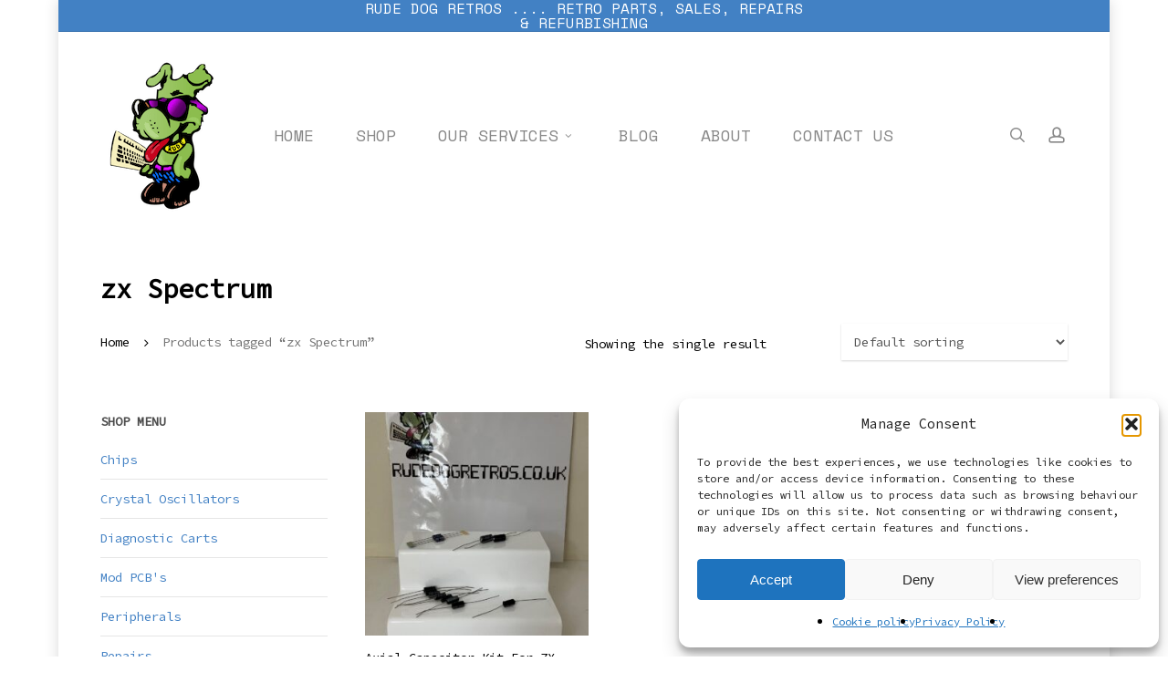

--- FILE ---
content_type: text/html; charset=UTF-8
request_url: https://rudedogretros.co.uk/product-tag/zx-spectrum/
body_size: 23693
content:
<!doctype html>
<html dir="ltr" lang="en-GB" prefix="og: https://ogp.me/ns#" class="no-js">
<head>
	<meta charset="UTF-8">
	<meta name="viewport" content="width=device-width, initial-scale=1, maximum-scale=1, user-scalable=0" /><title>zx Spectrum - Rude Dog Retros</title>

		<!-- All in One SEO 4.9.3 - aioseo.com -->
	<meta name="robots" content="max-image-preview:large" />
	<meta name="google-site-verification" content="ByM6MyBFl80r2LpPPRLH5Ej4Pe2bZhxrYQpx3oxDVj0" />
	<link rel="canonical" href="https://rudedogretros.co.uk/product-tag/zx-spectrum/" />
	<meta name="generator" content="All in One SEO (AIOSEO) 4.9.3" />
		<script type="application/ld+json" class="aioseo-schema">
			{"@context":"https:\/\/schema.org","@graph":[{"@type":"BreadcrumbList","@id":"https:\/\/rudedogretros.co.uk\/product-tag\/zx-spectrum\/#breadcrumblist","itemListElement":[{"@type":"ListItem","@id":"https:\/\/rudedogretros.co.uk#listItem","position":1,"name":"Home","item":"https:\/\/rudedogretros.co.uk","nextItem":{"@type":"ListItem","@id":"https:\/\/rudedogretros.co.uk\/shop\/#listItem","name":"Shop"}},{"@type":"ListItem","@id":"https:\/\/rudedogretros.co.uk\/shop\/#listItem","position":2,"name":"Shop","item":"https:\/\/rudedogretros.co.uk\/shop\/","nextItem":{"@type":"ListItem","@id":"https:\/\/rudedogretros.co.uk\/product-tag\/zx-spectrum\/#listItem","name":"zx Spectrum"},"previousItem":{"@type":"ListItem","@id":"https:\/\/rudedogretros.co.uk#listItem","name":"Home"}},{"@type":"ListItem","@id":"https:\/\/rudedogretros.co.uk\/product-tag\/zx-spectrum\/#listItem","position":3,"name":"zx Spectrum","previousItem":{"@type":"ListItem","@id":"https:\/\/rudedogretros.co.uk\/shop\/#listItem","name":"Shop"}}]},{"@type":"CollectionPage","@id":"https:\/\/rudedogretros.co.uk\/product-tag\/zx-spectrum\/#collectionpage","url":"https:\/\/rudedogretros.co.uk\/product-tag\/zx-spectrum\/","name":"zx Spectrum - Rude Dog Retros","inLanguage":"en-GB","isPartOf":{"@id":"https:\/\/rudedogretros.co.uk\/#website"},"breadcrumb":{"@id":"https:\/\/rudedogretros.co.uk\/product-tag\/zx-spectrum\/#breadcrumblist"}},{"@type":"Organization","@id":"https:\/\/rudedogretros.co.uk\/#organization","name":"RudeDog Retros","description":"Let the dog see the computer....for all your retro parts and repairs","url":"https:\/\/rudedogretros.co.uk\/","telephone":"+443305200649","logo":{"@type":"ImageObject","url":"https:\/\/rudedogretros.co.uk\/wp-content\/uploads\/sites\/2\/2019\/12\/RD-Logo-400x240.png","@id":"https:\/\/rudedogretros.co.uk\/product-tag\/zx-spectrum\/#organizationLogo"},"image":{"@id":"https:\/\/rudedogretros.co.uk\/product-tag\/zx-spectrum\/#organizationLogo"},"sameAs":["https:\/\/www.facebook.com\/profile.php?id=61578931378206"]},{"@type":"WebSite","@id":"https:\/\/rudedogretros.co.uk\/#website","url":"https:\/\/rudedogretros.co.uk\/","name":"Rude Dog Retros","description":"Let the dog see the computer....for all your retro parts and repairs","inLanguage":"en-GB","publisher":{"@id":"https:\/\/rudedogretros.co.uk\/#organization"}}]}
		</script>
		<!-- All in One SEO -->

<link rel='dns-prefetch' href='//www.googletagmanager.com' />
<link rel='dns-prefetch' href='//fonts.googleapis.com' />
<link rel="alternate" type="application/rss+xml" title="Rude Dog Retros &raquo; Feed" href="https://rudedogretros.co.uk/feed/" />
<link rel="alternate" type="application/rss+xml" title="Rude Dog Retros &raquo; Comments Feed" href="https://rudedogretros.co.uk/comments/feed/" />
<link rel="alternate" type="application/rss+xml" title="Rude Dog Retros &raquo; zx Spectrum Tag Feed" href="https://rudedogretros.co.uk/product-tag/zx-spectrum/feed/" />
<style id='wp-img-auto-sizes-contain-inline-css' type='text/css'>
img:is([sizes=auto i],[sizes^="auto," i]){contain-intrinsic-size:3000px 1500px}
/*# sourceURL=wp-img-auto-sizes-contain-inline-css */
</style>
<style id='wp-emoji-styles-inline-css' type='text/css'>

	img.wp-smiley, img.emoji {
		display: inline !important;
		border: none !important;
		box-shadow: none !important;
		height: 1em !important;
		width: 1em !important;
		margin: 0 0.07em !important;
		vertical-align: -0.1em !important;
		background: none !important;
		padding: 0 !important;
	}
/*# sourceURL=wp-emoji-styles-inline-css */
</style>
<style id='wp-block-library-inline-css' type='text/css'>
:root{--wp-block-synced-color:#7a00df;--wp-block-synced-color--rgb:122,0,223;--wp-bound-block-color:var(--wp-block-synced-color);--wp-editor-canvas-background:#ddd;--wp-admin-theme-color:#007cba;--wp-admin-theme-color--rgb:0,124,186;--wp-admin-theme-color-darker-10:#006ba1;--wp-admin-theme-color-darker-10--rgb:0,107,160.5;--wp-admin-theme-color-darker-20:#005a87;--wp-admin-theme-color-darker-20--rgb:0,90,135;--wp-admin-border-width-focus:2px}@media (min-resolution:192dpi){:root{--wp-admin-border-width-focus:1.5px}}.wp-element-button{cursor:pointer}:root .has-very-light-gray-background-color{background-color:#eee}:root .has-very-dark-gray-background-color{background-color:#313131}:root .has-very-light-gray-color{color:#eee}:root .has-very-dark-gray-color{color:#313131}:root .has-vivid-green-cyan-to-vivid-cyan-blue-gradient-background{background:linear-gradient(135deg,#00d084,#0693e3)}:root .has-purple-crush-gradient-background{background:linear-gradient(135deg,#34e2e4,#4721fb 50%,#ab1dfe)}:root .has-hazy-dawn-gradient-background{background:linear-gradient(135deg,#faaca8,#dad0ec)}:root .has-subdued-olive-gradient-background{background:linear-gradient(135deg,#fafae1,#67a671)}:root .has-atomic-cream-gradient-background{background:linear-gradient(135deg,#fdd79a,#004a59)}:root .has-nightshade-gradient-background{background:linear-gradient(135deg,#330968,#31cdcf)}:root .has-midnight-gradient-background{background:linear-gradient(135deg,#020381,#2874fc)}:root{--wp--preset--font-size--normal:16px;--wp--preset--font-size--huge:42px}.has-regular-font-size{font-size:1em}.has-larger-font-size{font-size:2.625em}.has-normal-font-size{font-size:var(--wp--preset--font-size--normal)}.has-huge-font-size{font-size:var(--wp--preset--font-size--huge)}.has-text-align-center{text-align:center}.has-text-align-left{text-align:left}.has-text-align-right{text-align:right}.has-fit-text{white-space:nowrap!important}#end-resizable-editor-section{display:none}.aligncenter{clear:both}.items-justified-left{justify-content:flex-start}.items-justified-center{justify-content:center}.items-justified-right{justify-content:flex-end}.items-justified-space-between{justify-content:space-between}.screen-reader-text{border:0;clip-path:inset(50%);height:1px;margin:-1px;overflow:hidden;padding:0;position:absolute;width:1px;word-wrap:normal!important}.screen-reader-text:focus{background-color:#ddd;clip-path:none;color:#444;display:block;font-size:1em;height:auto;left:5px;line-height:normal;padding:15px 23px 14px;text-decoration:none;top:5px;width:auto;z-index:100000}html :where(.has-border-color){border-style:solid}html :where([style*=border-top-color]){border-top-style:solid}html :where([style*=border-right-color]){border-right-style:solid}html :where([style*=border-bottom-color]){border-bottom-style:solid}html :where([style*=border-left-color]){border-left-style:solid}html :where([style*=border-width]){border-style:solid}html :where([style*=border-top-width]){border-top-style:solid}html :where([style*=border-right-width]){border-right-style:solid}html :where([style*=border-bottom-width]){border-bottom-style:solid}html :where([style*=border-left-width]){border-left-style:solid}html :where(img[class*=wp-image-]){height:auto;max-width:100%}:where(figure){margin:0 0 1em}html :where(.is-position-sticky){--wp-admin--admin-bar--position-offset:var(--wp-admin--admin-bar--height,0px)}@media screen and (max-width:600px){html :where(.is-position-sticky){--wp-admin--admin-bar--position-offset:0px}}

/*# sourceURL=wp-block-library-inline-css */
</style><link rel='stylesheet' id='wc-blocks-style-css' href='https://rudedogretros.co.uk/wp-content/plugins/woocommerce/assets/client/blocks/wc-blocks.css?ver=wc-10.4.3' type='text/css' media='all' />
<style id='global-styles-inline-css' type='text/css'>
:root{--wp--preset--aspect-ratio--square: 1;--wp--preset--aspect-ratio--4-3: 4/3;--wp--preset--aspect-ratio--3-4: 3/4;--wp--preset--aspect-ratio--3-2: 3/2;--wp--preset--aspect-ratio--2-3: 2/3;--wp--preset--aspect-ratio--16-9: 16/9;--wp--preset--aspect-ratio--9-16: 9/16;--wp--preset--color--black: #000000;--wp--preset--color--cyan-bluish-gray: #abb8c3;--wp--preset--color--white: #ffffff;--wp--preset--color--pale-pink: #f78da7;--wp--preset--color--vivid-red: #cf2e2e;--wp--preset--color--luminous-vivid-orange: #ff6900;--wp--preset--color--luminous-vivid-amber: #fcb900;--wp--preset--color--light-green-cyan: #7bdcb5;--wp--preset--color--vivid-green-cyan: #00d084;--wp--preset--color--pale-cyan-blue: #8ed1fc;--wp--preset--color--vivid-cyan-blue: #0693e3;--wp--preset--color--vivid-purple: #9b51e0;--wp--preset--gradient--vivid-cyan-blue-to-vivid-purple: linear-gradient(135deg,rgb(6,147,227) 0%,rgb(155,81,224) 100%);--wp--preset--gradient--light-green-cyan-to-vivid-green-cyan: linear-gradient(135deg,rgb(122,220,180) 0%,rgb(0,208,130) 100%);--wp--preset--gradient--luminous-vivid-amber-to-luminous-vivid-orange: linear-gradient(135deg,rgb(252,185,0) 0%,rgb(255,105,0) 100%);--wp--preset--gradient--luminous-vivid-orange-to-vivid-red: linear-gradient(135deg,rgb(255,105,0) 0%,rgb(207,46,46) 100%);--wp--preset--gradient--very-light-gray-to-cyan-bluish-gray: linear-gradient(135deg,rgb(238,238,238) 0%,rgb(169,184,195) 100%);--wp--preset--gradient--cool-to-warm-spectrum: linear-gradient(135deg,rgb(74,234,220) 0%,rgb(151,120,209) 20%,rgb(207,42,186) 40%,rgb(238,44,130) 60%,rgb(251,105,98) 80%,rgb(254,248,76) 100%);--wp--preset--gradient--blush-light-purple: linear-gradient(135deg,rgb(255,206,236) 0%,rgb(152,150,240) 100%);--wp--preset--gradient--blush-bordeaux: linear-gradient(135deg,rgb(254,205,165) 0%,rgb(254,45,45) 50%,rgb(107,0,62) 100%);--wp--preset--gradient--luminous-dusk: linear-gradient(135deg,rgb(255,203,112) 0%,rgb(199,81,192) 50%,rgb(65,88,208) 100%);--wp--preset--gradient--pale-ocean: linear-gradient(135deg,rgb(255,245,203) 0%,rgb(182,227,212) 50%,rgb(51,167,181) 100%);--wp--preset--gradient--electric-grass: linear-gradient(135deg,rgb(202,248,128) 0%,rgb(113,206,126) 100%);--wp--preset--gradient--midnight: linear-gradient(135deg,rgb(2,3,129) 0%,rgb(40,116,252) 100%);--wp--preset--font-size--small: 13px;--wp--preset--font-size--medium: 20px;--wp--preset--font-size--large: 36px;--wp--preset--font-size--x-large: 42px;--wp--preset--spacing--20: 0.44rem;--wp--preset--spacing--30: 0.67rem;--wp--preset--spacing--40: 1rem;--wp--preset--spacing--50: 1.5rem;--wp--preset--spacing--60: 2.25rem;--wp--preset--spacing--70: 3.38rem;--wp--preset--spacing--80: 5.06rem;--wp--preset--shadow--natural: 6px 6px 9px rgba(0, 0, 0, 0.2);--wp--preset--shadow--deep: 12px 12px 50px rgba(0, 0, 0, 0.4);--wp--preset--shadow--sharp: 6px 6px 0px rgba(0, 0, 0, 0.2);--wp--preset--shadow--outlined: 6px 6px 0px -3px rgb(255, 255, 255), 6px 6px rgb(0, 0, 0);--wp--preset--shadow--crisp: 6px 6px 0px rgb(0, 0, 0);}:root { --wp--style--global--content-size: 1300px;--wp--style--global--wide-size: 1300px; }:where(body) { margin: 0; }.wp-site-blocks > .alignleft { float: left; margin-right: 2em; }.wp-site-blocks > .alignright { float: right; margin-left: 2em; }.wp-site-blocks > .aligncenter { justify-content: center; margin-left: auto; margin-right: auto; }:where(.is-layout-flex){gap: 0.5em;}:where(.is-layout-grid){gap: 0.5em;}.is-layout-flow > .alignleft{float: left;margin-inline-start: 0;margin-inline-end: 2em;}.is-layout-flow > .alignright{float: right;margin-inline-start: 2em;margin-inline-end: 0;}.is-layout-flow > .aligncenter{margin-left: auto !important;margin-right: auto !important;}.is-layout-constrained > .alignleft{float: left;margin-inline-start: 0;margin-inline-end: 2em;}.is-layout-constrained > .alignright{float: right;margin-inline-start: 2em;margin-inline-end: 0;}.is-layout-constrained > .aligncenter{margin-left: auto !important;margin-right: auto !important;}.is-layout-constrained > :where(:not(.alignleft):not(.alignright):not(.alignfull)){max-width: var(--wp--style--global--content-size);margin-left: auto !important;margin-right: auto !important;}.is-layout-constrained > .alignwide{max-width: var(--wp--style--global--wide-size);}body .is-layout-flex{display: flex;}.is-layout-flex{flex-wrap: wrap;align-items: center;}.is-layout-flex > :is(*, div){margin: 0;}body .is-layout-grid{display: grid;}.is-layout-grid > :is(*, div){margin: 0;}body{padding-top: 0px;padding-right: 0px;padding-bottom: 0px;padding-left: 0px;}:root :where(.wp-element-button, .wp-block-button__link){background-color: #32373c;border-width: 0;color: #fff;font-family: inherit;font-size: inherit;font-style: inherit;font-weight: inherit;letter-spacing: inherit;line-height: inherit;padding-top: calc(0.667em + 2px);padding-right: calc(1.333em + 2px);padding-bottom: calc(0.667em + 2px);padding-left: calc(1.333em + 2px);text-decoration: none;text-transform: inherit;}.has-black-color{color: var(--wp--preset--color--black) !important;}.has-cyan-bluish-gray-color{color: var(--wp--preset--color--cyan-bluish-gray) !important;}.has-white-color{color: var(--wp--preset--color--white) !important;}.has-pale-pink-color{color: var(--wp--preset--color--pale-pink) !important;}.has-vivid-red-color{color: var(--wp--preset--color--vivid-red) !important;}.has-luminous-vivid-orange-color{color: var(--wp--preset--color--luminous-vivid-orange) !important;}.has-luminous-vivid-amber-color{color: var(--wp--preset--color--luminous-vivid-amber) !important;}.has-light-green-cyan-color{color: var(--wp--preset--color--light-green-cyan) !important;}.has-vivid-green-cyan-color{color: var(--wp--preset--color--vivid-green-cyan) !important;}.has-pale-cyan-blue-color{color: var(--wp--preset--color--pale-cyan-blue) !important;}.has-vivid-cyan-blue-color{color: var(--wp--preset--color--vivid-cyan-blue) !important;}.has-vivid-purple-color{color: var(--wp--preset--color--vivid-purple) !important;}.has-black-background-color{background-color: var(--wp--preset--color--black) !important;}.has-cyan-bluish-gray-background-color{background-color: var(--wp--preset--color--cyan-bluish-gray) !important;}.has-white-background-color{background-color: var(--wp--preset--color--white) !important;}.has-pale-pink-background-color{background-color: var(--wp--preset--color--pale-pink) !important;}.has-vivid-red-background-color{background-color: var(--wp--preset--color--vivid-red) !important;}.has-luminous-vivid-orange-background-color{background-color: var(--wp--preset--color--luminous-vivid-orange) !important;}.has-luminous-vivid-amber-background-color{background-color: var(--wp--preset--color--luminous-vivid-amber) !important;}.has-light-green-cyan-background-color{background-color: var(--wp--preset--color--light-green-cyan) !important;}.has-vivid-green-cyan-background-color{background-color: var(--wp--preset--color--vivid-green-cyan) !important;}.has-pale-cyan-blue-background-color{background-color: var(--wp--preset--color--pale-cyan-blue) !important;}.has-vivid-cyan-blue-background-color{background-color: var(--wp--preset--color--vivid-cyan-blue) !important;}.has-vivid-purple-background-color{background-color: var(--wp--preset--color--vivid-purple) !important;}.has-black-border-color{border-color: var(--wp--preset--color--black) !important;}.has-cyan-bluish-gray-border-color{border-color: var(--wp--preset--color--cyan-bluish-gray) !important;}.has-white-border-color{border-color: var(--wp--preset--color--white) !important;}.has-pale-pink-border-color{border-color: var(--wp--preset--color--pale-pink) !important;}.has-vivid-red-border-color{border-color: var(--wp--preset--color--vivid-red) !important;}.has-luminous-vivid-orange-border-color{border-color: var(--wp--preset--color--luminous-vivid-orange) !important;}.has-luminous-vivid-amber-border-color{border-color: var(--wp--preset--color--luminous-vivid-amber) !important;}.has-light-green-cyan-border-color{border-color: var(--wp--preset--color--light-green-cyan) !important;}.has-vivid-green-cyan-border-color{border-color: var(--wp--preset--color--vivid-green-cyan) !important;}.has-pale-cyan-blue-border-color{border-color: var(--wp--preset--color--pale-cyan-blue) !important;}.has-vivid-cyan-blue-border-color{border-color: var(--wp--preset--color--vivid-cyan-blue) !important;}.has-vivid-purple-border-color{border-color: var(--wp--preset--color--vivid-purple) !important;}.has-vivid-cyan-blue-to-vivid-purple-gradient-background{background: var(--wp--preset--gradient--vivid-cyan-blue-to-vivid-purple) !important;}.has-light-green-cyan-to-vivid-green-cyan-gradient-background{background: var(--wp--preset--gradient--light-green-cyan-to-vivid-green-cyan) !important;}.has-luminous-vivid-amber-to-luminous-vivid-orange-gradient-background{background: var(--wp--preset--gradient--luminous-vivid-amber-to-luminous-vivid-orange) !important;}.has-luminous-vivid-orange-to-vivid-red-gradient-background{background: var(--wp--preset--gradient--luminous-vivid-orange-to-vivid-red) !important;}.has-very-light-gray-to-cyan-bluish-gray-gradient-background{background: var(--wp--preset--gradient--very-light-gray-to-cyan-bluish-gray) !important;}.has-cool-to-warm-spectrum-gradient-background{background: var(--wp--preset--gradient--cool-to-warm-spectrum) !important;}.has-blush-light-purple-gradient-background{background: var(--wp--preset--gradient--blush-light-purple) !important;}.has-blush-bordeaux-gradient-background{background: var(--wp--preset--gradient--blush-bordeaux) !important;}.has-luminous-dusk-gradient-background{background: var(--wp--preset--gradient--luminous-dusk) !important;}.has-pale-ocean-gradient-background{background: var(--wp--preset--gradient--pale-ocean) !important;}.has-electric-grass-gradient-background{background: var(--wp--preset--gradient--electric-grass) !important;}.has-midnight-gradient-background{background: var(--wp--preset--gradient--midnight) !important;}.has-small-font-size{font-size: var(--wp--preset--font-size--small) !important;}.has-medium-font-size{font-size: var(--wp--preset--font-size--medium) !important;}.has-large-font-size{font-size: var(--wp--preset--font-size--large) !important;}.has-x-large-font-size{font-size: var(--wp--preset--font-size--x-large) !important;}
/*# sourceURL=global-styles-inline-css */
</style>

<link rel='stylesheet' id='cr-frontend-css-css' href='https://rudedogretros.co.uk/wp-content/plugins/customer-reviews-woocommerce/css/frontend.css?ver=5.98.0' type='text/css' media='all' />
<link rel='stylesheet' id='salient-social-css' href='https://rudedogretros.co.uk/wp-content/plugins/salient-social/css/style.css?ver=1.2.5' type='text/css' media='all' />
<style id='salient-social-inline-css' type='text/css'>

  .sharing-default-minimal .nectar-love.loved,
  body .nectar-social[data-color-override="override"].fixed > a:before, 
  body .nectar-social[data-color-override="override"].fixed .nectar-social-inner a,
  .sharing-default-minimal .nectar-social[data-color-override="override"] .nectar-social-inner a:hover,
  .nectar-social.vertical[data-color-override="override"] .nectar-social-inner a:hover {
    background-color: #4281c4;
  }
  .nectar-social.hover .nectar-love.loved,
  .nectar-social.hover > .nectar-love-button a:hover,
  .nectar-social[data-color-override="override"].hover > div a:hover,
  #single-below-header .nectar-social[data-color-override="override"].hover > div a:hover,
  .nectar-social[data-color-override="override"].hover .share-btn:hover,
  .sharing-default-minimal .nectar-social[data-color-override="override"] .nectar-social-inner a {
    border-color: #4281c4;
  }
  #single-below-header .nectar-social.hover .nectar-love.loved i,
  #single-below-header .nectar-social.hover[data-color-override="override"] a:hover,
  #single-below-header .nectar-social.hover[data-color-override="override"] a:hover i,
  #single-below-header .nectar-social.hover .nectar-love-button a:hover i,
  .nectar-love:hover i,
  .hover .nectar-love:hover .total_loves,
  .nectar-love.loved i,
  .nectar-social.hover .nectar-love.loved .total_loves,
  .nectar-social.hover .share-btn:hover, 
  .nectar-social[data-color-override="override"].hover .nectar-social-inner a:hover,
  .nectar-social[data-color-override="override"].hover > div:hover span,
  .sharing-default-minimal .nectar-social[data-color-override="override"] .nectar-social-inner a:not(:hover) i,
  .sharing-default-minimal .nectar-social[data-color-override="override"] .nectar-social-inner a:not(:hover) {
    color: #4281c4;
  }
/*# sourceURL=salient-social-inline-css */
</style>
<link rel='stylesheet' id='simple-banner-style-css' href='https://rudedogretros.co.uk/wp-content/plugins/simple-banner/simple-banner.css?ver=3.2.1' type='text/css' media='all' />
<link rel='stylesheet' id='woocommerce-layout-css' href='https://rudedogretros.co.uk/wp-content/plugins/woocommerce/assets/css/woocommerce-layout.css?ver=10.4.3' type='text/css' media='all' />
<link rel='stylesheet' id='woocommerce-smallscreen-css' href='https://rudedogretros.co.uk/wp-content/plugins/woocommerce/assets/css/woocommerce-smallscreen.css?ver=10.4.3' type='text/css' media='only screen and (max-width: 768px)' />
<link rel='stylesheet' id='woocommerce-general-css' href='https://rudedogretros.co.uk/wp-content/plugins/woocommerce/assets/css/woocommerce.css?ver=10.4.3' type='text/css' media='all' />
<style id='woocommerce-inline-inline-css' type='text/css'>
.woocommerce form .form-row .required { visibility: visible; }
/*# sourceURL=woocommerce-inline-inline-css */
</style>
<link rel='stylesheet' id='cmplz-general-css' href='https://rudedogretros.co.uk/wp-content/plugins/complianz-gdpr/assets/css/cookieblocker.min.css?ver=1765919840' type='text/css' media='all' />
<link rel='stylesheet' id='nectar-boxed-css' href='https://rudedogretros.co.uk/wp-content/themes/salient/css/build/plugins/boxed.css?ver=17.3.0' type='text/css' media='all' />
<link rel='stylesheet' id='font-awesome-css' href='https://rudedogretros.co.uk/wp-content/themes/salient/css/font-awesome-legacy.min.css?ver=4.7.1' type='text/css' media='all' />
<link rel='stylesheet' id='salient-grid-system-css' href='https://rudedogretros.co.uk/wp-content/themes/salient/css/build/grid-system.css?ver=17.3.0' type='text/css' media='all' />
<link rel='stylesheet' id='main-styles-css' href='https://rudedogretros.co.uk/wp-content/themes/salient/css/build/style.css?ver=17.3.0' type='text/css' media='all' />
<link rel='stylesheet' id='nectar-header-layout-centered-menu-css' href='https://rudedogretros.co.uk/wp-content/themes/salient/css/build/header/header-layout-centered-menu.css?ver=17.3.0' type='text/css' media='all' />
<link rel='stylesheet' id='nectar-header-secondary-nav-css' href='https://rudedogretros.co.uk/wp-content/themes/salient/css/build/header/header-secondary-nav.css?ver=17.3.0' type='text/css' media='all' />
<link rel='stylesheet' id='nectar-wpforms-css' href='https://rudedogretros.co.uk/wp-content/themes/salient/css/build/third-party/wpforms.css?ver=17.3.0' type='text/css' media='all' />
<link rel='stylesheet' id='nectar_default_font_open_sans-css' href='https://fonts.googleapis.com/css?family=Open+Sans%3A300%2C400%2C600%2C700&#038;subset=latin%2Clatin-ext' type='text/css' media='all' />
<link rel='stylesheet' id='nectar-blog-masonry-core-css' href='https://rudedogretros.co.uk/wp-content/themes/salient/css/build/blog/masonry-core.css?ver=17.3.0' type='text/css' media='all' />
<link rel='stylesheet' id='nectar-blog-masonry-classic-enhanced-css' href='https://rudedogretros.co.uk/wp-content/themes/salient/css/build/blog/masonry-classic-enhanced.css?ver=17.3.0' type='text/css' media='all' />
<link rel='stylesheet' id='responsive-css' href='https://rudedogretros.co.uk/wp-content/themes/salient/css/build/responsive.css?ver=17.3.0' type='text/css' media='all' />
<link rel='stylesheet' id='nectar-product-style-classic-css' href='https://rudedogretros.co.uk/wp-content/themes/salient/css/build/third-party/woocommerce/product-style-classic.css?ver=17.3.0' type='text/css' media='all' />
<link rel='stylesheet' id='woocommerce-css' href='https://rudedogretros.co.uk/wp-content/themes/salient/css/build/woocommerce.css?ver=17.3.0' type='text/css' media='all' />
<link rel='stylesheet' id='skin-original-css' href='https://rudedogretros.co.uk/wp-content/themes/salient/css/build/skin-original.css?ver=17.3.0' type='text/css' media='all' />
<link rel='stylesheet' id='salient-wp-menu-dynamic-css' href='https://rudedogretros.co.uk/wp-content/uploads/salient/menu-dynamic.css?ver=71365' type='text/css' media='all' />
<link rel='stylesheet' id='dynamic-css-css' href='https://rudedogretros.co.uk/wp-content/themes/salient/css/salient-dynamic-styles.css?ver=37080' type='text/css' media='all' />
<style id='dynamic-css-inline-css' type='text/css'>
@media only screen and (min-width:1000px){body #ajax-content-wrap.no-scroll{min-height:calc(100vh - 260px);height:calc(100vh - 260px)!important;}}@media only screen and (min-width:1000px){#page-header-wrap.fullscreen-header,#page-header-wrap.fullscreen-header #page-header-bg,html:not(.nectar-box-roll-loaded) .nectar-box-roll > #page-header-bg.fullscreen-header,.nectar_fullscreen_zoom_recent_projects,#nectar_fullscreen_rows:not(.afterLoaded) > div{height:calc(100vh - 259px);}.wpb_row.vc_row-o-full-height.top-level,.wpb_row.vc_row-o-full-height.top-level > .col.span_12{min-height:calc(100vh - 259px);}html:not(.nectar-box-roll-loaded) .nectar-box-roll > #page-header-bg.fullscreen-header{top:260px;}.nectar-slider-wrap[data-fullscreen="true"]:not(.loaded),.nectar-slider-wrap[data-fullscreen="true"]:not(.loaded) .swiper-container{height:calc(100vh - 258px)!important;}.admin-bar .nectar-slider-wrap[data-fullscreen="true"]:not(.loaded),.admin-bar .nectar-slider-wrap[data-fullscreen="true"]:not(.loaded) .swiper-container{height:calc(100vh - 258px - 32px)!important;}}.admin-bar[class*="page-template-template-no-header"] .wpb_row.vc_row-o-full-height.top-level,.admin-bar[class*="page-template-template-no-header"] .wpb_row.vc_row-o-full-height.top-level > .col.span_12{min-height:calc(100vh - 32px);}body[class*="page-template-template-no-header"] .wpb_row.vc_row-o-full-height.top-level,body[class*="page-template-template-no-header"] .wpb_row.vc_row-o-full-height.top-level > .col.span_12{min-height:100vh;}@media only screen and (max-width:999px){.using-mobile-browser #nectar_fullscreen_rows:not(.afterLoaded):not([data-mobile-disable="on"]) > div{height:calc(100vh - 151px);}.using-mobile-browser .wpb_row.vc_row-o-full-height.top-level,.using-mobile-browser .wpb_row.vc_row-o-full-height.top-level > .col.span_12,[data-permanent-transparent="1"].using-mobile-browser .wpb_row.vc_row-o-full-height.top-level,[data-permanent-transparent="1"].using-mobile-browser .wpb_row.vc_row-o-full-height.top-level > .col.span_12{min-height:calc(100vh - 151px);}html:not(.nectar-box-roll-loaded) .nectar-box-roll > #page-header-bg.fullscreen-header,.nectar_fullscreen_zoom_recent_projects,.nectar-slider-wrap[data-fullscreen="true"]:not(.loaded),.nectar-slider-wrap[data-fullscreen="true"]:not(.loaded) .swiper-container,#nectar_fullscreen_rows:not(.afterLoaded):not([data-mobile-disable="on"]) > div{height:calc(100vh - 98px);}.wpb_row.vc_row-o-full-height.top-level,.wpb_row.vc_row-o-full-height.top-level > .col.span_12{min-height:calc(100vh - 98px);}body[data-transparent-header="false"] #ajax-content-wrap.no-scroll{min-height:calc(100vh - 98px);height:calc(100vh - 98px);}}.post-type-archive-product.woocommerce .container-wrap,.tax-product_cat.woocommerce .container-wrap{background-color:#ffffff;}.woocommerce.single-product #single-meta{position:relative!important;top:0!important;margin:0;left:8px;height:auto;}.woocommerce.single-product #single-meta:after{display:block;content:" ";clear:both;height:1px;}.woocommerce ul.products li.product.material,.woocommerce-page ul.products li.product.material{background-color:#f8f1c0;}.woocommerce ul.products li.product.minimal .product-wrap,.woocommerce ul.products li.product.minimal .background-color-expand,.woocommerce-page ul.products li.product.minimal .product-wrap,.woocommerce-page ul.products li.product.minimal .background-color-expand{background-color:#ffffff;}body{background-position:0 0;background-repeat:repeat;background-color:#ffffff!important;background-attachment:scroll;}.screen-reader-text,.nectar-skip-to-content:not(:focus){border:0;clip:rect(1px,1px,1px,1px);clip-path:inset(50%);height:1px;margin:-1px;overflow:hidden;padding:0;position:absolute!important;width:1px;word-wrap:normal!important;}.row .col img:not([srcset]){width:auto;}.row .col img.img-with-animation.nectar-lazy:not([srcset]){width:100%;}
/*Adjust spacing for sub menus re navbar
.sf-menu {
    top: -40px;
}
*/

#header-outer[data-format="centered-menu"] #top nav > .sf-menu > li ul {
    top: 130px;
}


/*Adjust search font size*/
body #search-outer #search input[type="text"], body.material #search-outer #search form input[type="text"] {
    font-size: 22px !important;
}

/*Move results numbers as overlapping sorting method */
.woocommerce .woocommerce-result-count, .woocommerce-page .woocommerce-result-count {
    right: 330px !important;
}

/*Hide post date in footer*/
#recent-posts-extra-2 > ul > li > a > span.meta-wrap > span.post-date {
    display: none;
}

/*Hide date on Trustindex reviews as showing last downloaded not date of review */
.ti-date {
    display: none;
}

/*Customer Reviews*/
.cr-reviews-slider .ivole-review-card .top-row {
    display: none;
}

.cr-reviews-slider .ivole-review-card .middle-row {
    padding: 10px;
    font-size: 12px;
}

.ivole-reviews-grid .ivole-review-card .review-product .product-title, .cr-reviews-slider .ivole-review-card .review-product .product-title {
    font-size: 12px;
}

.ti-rating-text {
      color: white !important;
    }
/* related resource: element-category-grid.css?ver=17.3.0:1:7020 */
.nectar-category-grid[data-alignment*=middle] .nectar-category-grid-item .content .cat-heading { /* the element was h3.cat-heading */
  background-color: rgb(66, 129, 196);
}
.cr-reviews-grid .cr-review-card .middle-row .datetime, .cr-reviews-slider .cr-review-card .middle-row .datetime {
    display: none;
}

/*# sourceURL=dynamic-css-inline-css */
</style>
<link rel='stylesheet' id='salient-child-style-css' href='https://rudedogretros.co.uk/wp-content/themes/salient-child/style.css?ver=17.3.0' type='text/css' media='all' />
<link rel='stylesheet' id='redux-google-fonts-salient_redux-css' href='https://fonts.googleapis.com/css?family=Space+Mono%3A400%7CSource+Code+Pro&#038;subset=latin&#038;ver=6.9' type='text/css' media='all' />
<script type="text/javascript" id="woocommerce-google-analytics-integration-gtag-js-after">
/* <![CDATA[ */
/* Google Analytics for WooCommerce (gtag.js) */
					window.dataLayer = window.dataLayer || [];
					function gtag(){dataLayer.push(arguments);}
					// Set up default consent state.
					for ( const mode of [{"analytics_storage":"denied","ad_storage":"denied","ad_user_data":"denied","ad_personalization":"denied","region":["AT","BE","BG","HR","CY","CZ","DK","EE","FI","FR","DE","GR","HU","IS","IE","IT","LV","LI","LT","LU","MT","NL","NO","PL","PT","RO","SK","SI","ES","SE","GB","CH"]}] || [] ) {
						gtag( "consent", "default", { "wait_for_update": 500, ...mode } );
					}
					gtag("js", new Date());
					gtag("set", "developer_id.dOGY3NW", true);
					gtag("config", "G-7RX1D3G8ZZ", {"track_404":true,"allow_google_signals":true,"logged_in":false,"linker":{"domains":[],"allow_incoming":false},"custom_map":{"dimension1":"logged_in"}});
//# sourceURL=woocommerce-google-analytics-integration-gtag-js-after
/* ]]> */
</script>
<script type="text/javascript" src="https://rudedogretros.co.uk/wp-includes/js/jquery/jquery.min.js?ver=3.7.1" id="jquery-core-js"></script>
<script type="text/javascript" src="https://rudedogretros.co.uk/wp-includes/js/jquery/jquery-migrate.min.js?ver=3.4.1" id="jquery-migrate-js"></script>
<script type="text/javascript" id="simple-banner-script-js-before">
/* <![CDATA[ */
const simpleBannerScriptParams = {"pro_version_enabled":"","debug_mode":"","id":1109,"version":"3.2.1","banner_params":[{"hide_simple_banner":"no","simple_banner_prepend_element":"","simple_banner_position":"sticky","header_margin":"","header_padding":"","wp_body_open_enabled":"","wp_body_open":true,"simple_banner_z_index":"","simple_banner_text":"","disabled_on_current_page":false,"disabled_pages_array":[],"is_current_page_a_post":false,"disabled_on_posts":"","simple_banner_disabled_page_paths":"","simple_banner_font_size":"","simple_banner_color":"#ff0000","simple_banner_text_color":"","simple_banner_link_color":"","simple_banner_close_color":"","simple_banner_custom_css":"","simple_banner_scrolling_custom_css":"","simple_banner_text_custom_css":"","simple_banner_button_css":"","site_custom_css":"","keep_site_custom_css":"","site_custom_js":"","keep_site_custom_js":"","close_button_enabled":"","close_button_expiration":"","close_button_cookie_set":false,"current_date":{"date":"2026-01-27 11:47:34.925545","timezone_type":3,"timezone":"UTC"},"start_date":{"date":"2026-01-27 11:47:34.925549","timezone_type":3,"timezone":"UTC"},"end_date":{"date":"2026-01-27 11:47:34.925552","timezone_type":3,"timezone":"UTC"},"simple_banner_start_after_date":"","simple_banner_remove_after_date":"","simple_banner_insert_inside_element":""}]}
//# sourceURL=simple-banner-script-js-before
/* ]]> */
</script>
<script type="text/javascript" src="https://rudedogretros.co.uk/wp-content/plugins/simple-banner/simple-banner.js?ver=3.2.1" id="simple-banner-script-js"></script>
<script type="text/javascript" src="https://rudedogretros.co.uk/wp-content/plugins/woocommerce/assets/js/jquery-blockui/jquery.blockUI.min.js?ver=2.7.0-wc.10.4.3" id="wc-jquery-blockui-js" data-wp-strategy="defer"></script>
<script type="text/javascript" id="wc-add-to-cart-js-extra">
/* <![CDATA[ */
var wc_add_to_cart_params = {"ajax_url":"/wp-admin/admin-ajax.php","wc_ajax_url":"/?wc-ajax=%%endpoint%%","i18n_view_cart":"View basket","cart_url":"https://rudedogretros.co.uk/basket/","is_cart":"","cart_redirect_after_add":"no"};
//# sourceURL=wc-add-to-cart-js-extra
/* ]]> */
</script>
<script type="text/javascript" src="https://rudedogretros.co.uk/wp-content/plugins/woocommerce/assets/js/frontend/add-to-cart.min.js?ver=10.4.3" id="wc-add-to-cart-js" defer="defer" data-wp-strategy="defer"></script>
<script type="text/javascript" src="https://rudedogretros.co.uk/wp-content/plugins/woocommerce/assets/js/js-cookie/js.cookie.min.js?ver=2.1.4-wc.10.4.3" id="wc-js-cookie-js" data-wp-strategy="defer"></script>
<script type="text/javascript" src="https://rudedogretros.co.uk/wp-content/plugins/woocommerce/assets/js/flexslider/jquery.flexslider.min.js?ver=2.7.2-wc.10.4.3" id="wc-flexslider-js" defer="defer" data-wp-strategy="defer"></script>

<!-- Google tag (gtag.js) snippet added by Site Kit -->
<!-- Google Analytics snippet added by Site Kit -->
<script type="text/javascript" src="https://www.googletagmanager.com/gtag/js?id=GT-PJ7SGKD8" id="google_gtagjs-js" async></script>
<script type="text/javascript" id="google_gtagjs-js-after">
/* <![CDATA[ */
window.dataLayer = window.dataLayer || [];function gtag(){dataLayer.push(arguments);}
gtag("set","linker",{"domains":["rudedogretros.co.uk"]});
gtag("js", new Date());
gtag("set", "developer_id.dZTNiMT", true);
gtag("config", "GT-PJ7SGKD8");
 window._googlesitekit = window._googlesitekit || {}; window._googlesitekit.throttledEvents = []; window._googlesitekit.gtagEvent = (name, data) => { var key = JSON.stringify( { name, data } ); if ( !! window._googlesitekit.throttledEvents[ key ] ) { return; } window._googlesitekit.throttledEvents[ key ] = true; setTimeout( () => { delete window._googlesitekit.throttledEvents[ key ]; }, 5 ); gtag( "event", name, { ...data, event_source: "site-kit" } ); }; 
//# sourceURL=google_gtagjs-js-after
/* ]]> */
</script>
<script></script><link rel="https://api.w.org/" href="https://rudedogretros.co.uk/wp-json/" /><link rel="alternate" title="JSON" type="application/json" href="https://rudedogretros.co.uk/wp-json/wp/v2/product_tag/40" /><link rel="EditURI" type="application/rsd+xml" title="RSD" href="https://rudedogretros.co.uk/xmlrpc.php?rsd" />
<meta name="generator" content="WordPress 6.9" />
<meta name="generator" content="WooCommerce 10.4.3" />
<meta name="generator" content="Site Kit by Google 1.170.0" /><style id="simple-banner-position" type="text/css">.simple-banner{position:sticky;}</style><style id="simple-banner-background-color" type="text/css">.simple-banner{background:#ff0000;}</style><style id="simple-banner-text-color" type="text/css">.simple-banner .simple-banner-text{color: #ffffff;}</style><style id="simple-banner-link-color" type="text/css">.simple-banner .simple-banner-text a{color:#f16521;}</style><style id="simple-banner-z-index" type="text/css">.simple-banner{z-index: 99999;}</style><style id="simple-banner-site-custom-css-dummy" type="text/css"></style><script id="simple-banner-site-custom-js-dummy" type="text/javascript"></script><meta name="ti-site-data" content="eyJyIjoiMTo4ITc6NDUhMzA6MjcyIiwibyI6Imh0dHBzOlwvXC9ydWRlZG9ncmV0cm9zLmNvLnVrXC93cC1hZG1pblwvYWRtaW4tYWpheC5waHA/YWN0aW9uPXRpX29ubGluZV91c2Vyc19lYmF5JmFtcDtwPSUyRnByb2R1Y3QtdGFnJTJGengtc3BlY3RydW0lMkYmYW1wO193cG5vbmNlPTcyNGY3OTBmNTAifQ==" />			<style>.cmplz-hidden {
					display: none !important;
				}</style><!-- Google site verification - Google for WooCommerce -->
<meta name="google-site-verification" content="0Mlb8gFMhOU4J7GnAyN-_hDcdEX6PLdGV7sKarciq_I" />
<script type="text/javascript"> var root = document.getElementsByTagName( "html" )[0]; root.setAttribute( "class", "js" ); </script><!-- Facebook Pixel Code --><script type="text/plain" data-service="facebook" data-category="marketing">!function(f,b,e,v,n,t,s){if(f.fbq)return;n=f.fbq=function(){n.callMethod?n.callMethod.apply(n,arguments):n.queue.push(arguments)};if(!f._fbq)f._fbq=n;n.push=n;n.loaded=!0;n.version='2.0';n.queue=[];t=b.createElement(e);t.async=!0;t.src=v;s=b.getElementsByTagName(e)[0];s.parentNode.insertBefore(t,s)}(window,document,'script','https://connect.facebook.net/en_US/fbevents.js'); fbq('init', '427590301586924'); fbq('track', 'PageView');</script><noscript> <img height="1" width="1" src="https://www.facebook.com/tr?id=427590301586924&ev=PageView&noscript=1"/></noscript><!-- End Facebook Pixel Code -->
	<noscript><style>.woocommerce-product-gallery{ opacity: 1 !important; }</style></noscript>
	<style type="text/css">.recentcomments a{display:inline !important;padding:0 !important;margin:0 !important;}</style><meta name="generator" content="Powered by WPBakery Page Builder - drag and drop page builder for WordPress."/>
<link rel="icon" href="https://rudedogretros.co.uk/wp-content/uploads/2019/12/RD-Logo-400x240-100x100.png" sizes="32x32" />
<link rel="icon" href="https://rudedogretros.co.uk/wp-content/uploads/2019/12/RD-Logo-400x240.png" sizes="192x192" />
<link rel="apple-touch-icon" href="https://rudedogretros.co.uk/wp-content/uploads/2019/12/RD-Logo-400x240.png" />
<meta name="msapplication-TileImage" content="https://rudedogretros.co.uk/wp-content/uploads/2019/12/RD-Logo-400x240.png" />
<noscript><style> .wpb_animate_when_almost_visible { opacity: 1; }</style></noscript><link rel='stylesheet' id='wc-stripe-blocks-checkout-style-css' href='https://rudedogretros.co.uk/wp-content/plugins/woocommerce-gateway-stripe/build/upe-blocks.css?ver=5149cca93b0373758856' type='text/css' media='all' />
<link data-pagespeed-no-defer data-nowprocket data-wpacu-skip data-no-optimize data-noptimize rel='stylesheet' id='main-styles-non-critical-css' href='https://rudedogretros.co.uk/wp-content/themes/salient/css/build/style-non-critical.css?ver=17.3.0' type='text/css' media='all' />
<link data-pagespeed-no-defer data-nowprocket data-wpacu-skip data-no-optimize data-noptimize rel='stylesheet' id='nectar-woocommerce-non-critical-css' href='https://rudedogretros.co.uk/wp-content/themes/salient/css/build/third-party/woocommerce/woocommerce-non-critical.css?ver=17.3.0' type='text/css' media='all' />
<link data-pagespeed-no-defer data-nowprocket data-wpacu-skip data-no-optimize data-noptimize rel='stylesheet' id='fancyBox-css' href='https://rudedogretros.co.uk/wp-content/themes/salient/css/build/plugins/jquery.fancybox.css?ver=3.3.1' type='text/css' media='all' />
<link data-pagespeed-no-defer data-nowprocket data-wpacu-skip data-no-optimize data-noptimize rel='stylesheet' id='nectar-ocm-core-css' href='https://rudedogretros.co.uk/wp-content/themes/salient/css/build/off-canvas/core.css?ver=17.3.0' type='text/css' media='all' />
</head><body data-cmplz=1 class="archive tax-product_tag term-zx-spectrum term-40 wp-theme-salient wp-child-theme-salient-child theme-salient woocommerce woocommerce-page woocommerce-no-js original wpb-js-composer js-comp-ver-8.4.1 vc_responsive" data-footer-reveal="false" data-footer-reveal-shadow="none" data-header-format="centered-menu" data-body-border="off" data-boxed-style="1" data-header-breakpoint="1010" data-dropdown-style="minimal" data-cae="easeOutCubic" data-cad="750" data-megamenu-width="contained" data-aie="none" data-ls="fancybox" data-apte="standard" data-hhun="0" data-fancy-form-rcs="default" data-form-style="default" data-form-submit="regular" data-is="minimal" data-button-style="slightly_rounded_shadow" data-user-account-button="true" data-flex-cols="true" data-col-gap="default" data-header-inherit-rc="false" data-header-search="true" data-animated-anchors="true" data-ajax-transitions="false" data-full-width-header="false" data-slide-out-widget-area="true" data-slide-out-widget-area-style="slide-out-from-right" data-user-set-ocm="off" data-loading-animation="none" data-bg-header="false" data-responsive="1" data-ext-responsive="true" data-ext-padding="90" data-header-resize="0" data-header-color="custom" data-transparent-header="false" data-cart="true" data-remove-m-parallax="" data-remove-m-video-bgs="" data-m-animate="0" data-force-header-trans-color="light" data-smooth-scrolling="0" data-permanent-transparent="false" >
	
	<script type="text/javascript">
	 (function(window, document) {

		document.documentElement.classList.remove("no-js");

		if(navigator.userAgent.match(/(Android|iPod|iPhone|iPad|BlackBerry|IEMobile|Opera Mini)/)) {
			document.body.className += " using-mobile-browser mobile ";
		}
		if(navigator.userAgent.match(/Mac/) && navigator.maxTouchPoints && navigator.maxTouchPoints > 2) {
			document.body.className += " using-ios-device ";
		}

		if( !("ontouchstart" in window) ) {

			var body = document.querySelector("body");
			var winW = window.innerWidth;
			var bodyW = body.clientWidth;

			if (winW > bodyW + 4) {
				body.setAttribute("style", "--scroll-bar-w: " + (winW - bodyW - 4) + "px");
			} else {
				body.setAttribute("style", "--scroll-bar-w: 0px");
			}
		}

	 })(window, document);
   </script><a href="#ajax-content-wrap" class="nectar-skip-to-content">Skip to main content</a><div id="boxed">	
	<div id="header-space"  data-header-mobile-fixed='1'></div> 
	
		<div id="header-outer" data-has-menu="true" data-has-buttons="yes" data-header-button_style="default" data-using-pr-menu="false" data-mobile-fixed="1" data-ptnm="false" data-lhe="animated_underline" data-user-set-bg="#ffffff" data-format="centered-menu" data-permanent-transparent="false" data-megamenu-rt="0" data-remove-fixed="0" data-header-resize="0" data-cart="true" data-transparency-option="0" data-box-shadow="large" data-shrink-num="6" data-using-secondary="1" data-using-logo="1" data-logo-height="170" data-m-logo-height="75" data-padding="28" data-full-width="false" data-condense="false" >
		
	<div id="header-secondary-outer" class="centered-menu" data-mobile="default" data-remove-fixed="0" data-lhe="animated_underline" data-secondary-text="true" data-full-width="false" data-mobile-fixed="1" data-permanent-transparent="false" >
		<div class="container">
			<nav aria-label="Secondary Navigation">
				<div class="nectar-center-text">RUDE DOG RETROS .... retro parts, sales, repairs &amp; refurbishing</div>
			</nav>
		</div>
	</div>


<div id="search-outer" class="nectar">
	<div id="search">
		<div class="container">
			 <div id="search-box">
				 <div class="inner-wrap">
					 <div class="col span_12">
						  <form role="search" action="https://rudedogretros.co.uk/" method="GET">
															<input type="text" name="s"  value="Start Typing..." aria-label="Search" data-placeholder="Start Typing..." />
							
						
												</form>
					</div><!--/span_12-->
				</div><!--/inner-wrap-->
			 </div><!--/search-box-->
			 <div id="close"><a href="#" role="button"><span class="screen-reader-text">Close Search</span>
				<span class="icon-salient-x" aria-hidden="true"></span>				 </a></div>
		 </div><!--/container-->
	</div><!--/search-->
</div><!--/search-outer-->

<header id="top" role="banner">
	<div class="container">
		<div class="row">
			<div class="col span_3">
								<a id="logo" href="https://rudedogretros.co.uk" data-supplied-ml-starting-dark="false" data-supplied-ml-starting="false" data-supplied-ml="true" >
					<img class="stnd skip-lazy default-logo dark-version" width="136" height="170" alt="Rude Dog Retros" src="https://rudedogretros.co.uk/wp-content/uploads/2019/12/RD-Logo-400x240.png" srcset="https://rudedogretros.co.uk/wp-content/uploads/2019/12/RD-Logo-400x240.png 1x, https://rudedogretros.co.uk/wp-content/uploads/2019/12/RDLogo-Retinax2.png 2x" /><img class="mobile-only-logo skip-lazy" alt="Rude Dog Retros" width="2500" height="1280" src="https://rudedogretros.co.uk/wp-content/uploads/2020/11/RudeDogRetros-Stickers-web.png" />				</a>
							</div><!--/span_3-->

			<div class="col span_9 col_last">
									<div class="nectar-mobile-only mobile-header"><div class="inner"></div></div>
									<a class="mobile-search" href="#searchbox"><span class="nectar-icon icon-salient-search" aria-hidden="true"></span><span class="screen-reader-text">search</span></a>
										<a class="mobile-user-account" href="/my-account/"><span class="normal icon-salient-m-user" aria-hidden="true"></span><span class="screen-reader-text">account</span></a>
					
						<a id="mobile-cart-link" aria-label="Cart" data-cart-style="dropdown" href="https://rudedogretros.co.uk/basket/"><i class="icon-salient-cart"></i><div class="cart-wrap"><span>0 </span></div></a>
															<div class="slide-out-widget-area-toggle mobile-icon slide-out-from-right" data-custom-color="false" data-icon-animation="simple-transform">
						<div> <a href="#slide-out-widget-area" role="button" aria-label="Navigation Menu" aria-expanded="false" class="closed using-label">
							<i class="label">Menu</i><span aria-hidden="true"> <i class="lines-button x2"> <i class="lines"></i> </i> </span>						</a></div>
					</div>
				
									<nav aria-label="Main Menu">
													<ul class="sf-menu">
								<li id="menu-item-73" class="menu-item menu-item-type-custom menu-item-object-custom menu-item-home nectar-regular-menu-item menu-item-73"><a href="https://rudedogretros.co.uk"><span class="menu-title-text">Home</span></a></li>
<li id="menu-item-183" class="menu-item menu-item-type-post_type menu-item-object-page nectar-regular-menu-item menu-item-183"><a href="https://rudedogretros.co.uk/shop/"><span class="menu-title-text">Shop</span></a></li>
<li id="menu-item-114" class="menu-item menu-item-type-custom menu-item-object-custom menu-item-has-children nectar-regular-menu-item sf-with-ul menu-item-114"><a href="#" aria-haspopup="true" aria-expanded="false"><span class="menu-title-text">Our Services</span><span class="sf-sub-indicator"><i class="fa fa-angle-down icon-in-menu" aria-hidden="true"></i></span></a>
<ul class="sub-menu">
	<li id="menu-item-53" class="menu-item menu-item-type-taxonomy menu-item-object-product_cat nectar-regular-menu-item menu-item-53"><a href="https://rudedogretros.co.uk/product-category/repairs/"><span class="menu-title-text">Repairs</span></a></li>
	<li id="menu-item-54" class="menu-item menu-item-type-taxonomy menu-item-object-product_cat nectar-regular-menu-item menu-item-54"><a href="https://rudedogretros.co.uk/product-category/spares/"><span class="menu-title-text">Spares</span></a></li>
	<li id="menu-item-55" class="menu-item menu-item-type-taxonomy menu-item-object-product_cat nectar-regular-menu-item menu-item-55"><a href="https://rudedogretros.co.uk/product-category/servicing-and-mods/"><span class="menu-title-text">Servicing and Mods</span></a></li>
</ul>
</li>
<li id="menu-item-50" class="menu-item menu-item-type-post_type menu-item-object-page nectar-regular-menu-item menu-item-50"><a href="https://rudedogretros.co.uk/blog-about-our-work-on-repairing-and-refurbishing-these-great-retro-computers/"><span class="menu-title-text">Blog</span></a></li>
<li id="menu-item-92" class="menu-item menu-item-type-post_type menu-item-object-page nectar-regular-menu-item menu-item-92"><a href="https://rudedogretros.co.uk/about/"><span class="menu-title-text">About</span></a></li>
<li id="menu-item-56" class="menu-item menu-item-type-post_type menu-item-object-page nectar-regular-menu-item menu-item-56"><a href="https://rudedogretros.co.uk/contact-us/"><span class="menu-title-text">Contact Us</span></a></li>
							</ul>
													<ul class="buttons sf-menu" data-user-set-ocm="off">

								<li id="search-btn"><div><a href="#searchbox"><span class="icon-salient-search" aria-hidden="true"></span><span class="screen-reader-text">search</span></a></div> </li><li id="nectar-user-account"><div><a href="/my-account/"><span class="icon-salient-m-user" aria-hidden="true"></span><span class="screen-reader-text">account</span></a></div> </li><li class="nectar-woo-cart">
			<div class="cart-outer" data-user-set-ocm="off" data-cart-style="dropdown">
				<div class="cart-menu-wrap">
					<div class="cart-menu">
						<a class="cart-contents" href="https://rudedogretros.co.uk/basket/"><div class="cart-icon-wrap"><i class="icon-salient-cart" aria-hidden="true"></i> <div class="cart-wrap"><span>0 </span></div> </div></a>
					</div>
				</div>

									<div class="cart-notification">
						<span class="item-name"></span> was successfully added to your cart.					</div>
				
				<div class="widget woocommerce widget_shopping_cart"><div class="widget_shopping_cart_content"></div></div>
			</div>

			</li>
							</ul>
						
					</nav>

					<div class="logo-spacing" data-using-image="true"><img class="hidden-logo" alt="Rude Dog Retros" width="136" height="170" src="https://rudedogretros.co.uk/wp-content/uploads/2019/12/RD-Logo-400x240.png" /></div>
				</div><!--/span_9-->

				
			</div><!--/row-->
					</div><!--/container-->
	</header>		
	</div>
		<div id="ajax-content-wrap">
<div class="container-wrap" data-midnight="dark" role="main"><div class="container main-content"><div class="nectar-shop-header"><h1 class="page-title">zx Spectrum</h1><form class="woocommerce-ordering" method="get">
		<select
		name="orderby"
		class="orderby"
					aria-label="Shop order"
			>
					<option value="menu_order"  selected='selected'>Default sorting</option>
					<option value="popularity" >Sort by popularity</option>
					<option value="rating" >Sort by average rating</option>
					<option value="date" >Sort by latest</option>
					<option value="price" >Sort by price: low to high</option>
					<option value="price-desc" >Sort by price: high to low</option>
			</select>
	<input type="hidden" name="paged" value="1" />
	</form>
<p class="woocommerce-result-count" role="alert" aria-relevant="all" >
	Showing the single result</p>
<nav class="woocommerce-breadcrumb" itemprop="breadcrumb"><span><a href="https://rudedogretros.co.uk">Home</a></span> <i class="fa fa-angle-right"></i> <span>Products tagged &ldquo;zx Spectrum&rdquo;</span></nav></div><div class="row"><div id="sidebar" class="col span_3 col"><div class="inner"><div id="woocommerce_product_categories-2" class="widget woocommerce widget_product_categories"><h4>SHOP MENU</h4><ul class="product-categories"><li class="cat-item cat-item-43"><a href="https://rudedogretros.co.uk/product-category/chips/">Chips</a></li>
<li class="cat-item cat-item-297"><a href="https://rudedogretros.co.uk/product-category/crystal-oscillators/">Crystal Oscillators</a></li>
<li class="cat-item cat-item-35"><a href="https://rudedogretros.co.uk/product-category/diagnostic-carts/">Diagnostic Carts</a></li>
<li class="cat-item cat-item-48"><a href="https://rudedogretros.co.uk/product-category/mod-pcbs/">Mod PCB's</a></li>
<li class="cat-item cat-item-84"><a href="https://rudedogretros.co.uk/product-category/peripherals/">Peripherals</a></li>
<li class="cat-item cat-item-16"><a href="https://rudedogretros.co.uk/product-category/repairs/">Repairs</a></li>
<li class="cat-item cat-item-19"><a href="https://rudedogretros.co.uk/product-category/servicing-and-mods/">Servicing and Mods</a></li>
<li class="cat-item cat-item-23"><a href="https://rudedogretros.co.uk/product-category/sinclair-computers/">Sinclair Computers</a></li>
<li class="cat-item cat-item-21"><a href="https://rudedogretros.co.uk/product-category/spares/">Spares</a></li>
<li class="cat-item cat-item-228"><a href="https://rudedogretros.co.uk/product-category/tools/">Tools</a></li>
</ul></div><div id="text-2" class="widget widget_text"><h4>Shipping</h4>			<div class="textwidget"><p>Because of Brexit initial shipping prices may be higher, but rest assured we will refund any unused shipping costs.</p>
</div>
		</div><div id="text-4" class="widget widget_text"><h4>Estimates</h4>			<div class="textwidget"><p>We charge a £15.00 estimate fee which is removed if the estimate is accepted.</p>
</div>
		</div></div></div><div class="post-area col span_9 col_last"><header class="woocommerce-products-header">
	
	</header>
<div class="woocommerce-notices-wrapper"></div>
  <ul class="products columns-3" data-n-lazy="off" data-rm-m-hover="off" data-n-desktop-columns="3" data-n-desktop-small-columns="3" data-n-tablet-columns="default" data-n-phone-columns="default" data-product-style="classic">



	<li class="classic product type-product post-1109 status-publish first instock product_cat-repairs product_cat-servicing-and-mods product_cat-sinclair-computers product_tag-capacitor-kit product_tag-zx-spectrum has-post-thumbnail shipping-taxable purchasable product-type-simple" >


	

			   <div class="product-wrap">
			<a href="https://rudedogretros.co.uk/product/axial-capacitor-kit-for-zx-spectrum/" aria-label="Axial Capacitor Kit For ZX Spectrum"><img width="300" height="300" src="https://rudedogretros.co.uk/wp-content/uploads/2022/04/RDR-Spectrum-Capacitor-Kit-300x300.jpg" class="attachment-woocommerce_thumbnail size-woocommerce_thumbnail" alt="RDR-Spectrum Capacitor Kit" decoding="async" fetchpriority="high" srcset="https://rudedogretros.co.uk/wp-content/uploads/2022/04/RDR-Spectrum-Capacitor-Kit-300x300.jpg 300w, https://rudedogretros.co.uk/wp-content/uploads/2022/04/RDR-Spectrum-Capacitor-Kit-150x150.jpg 150w, https://rudedogretros.co.uk/wp-content/uploads/2022/04/RDR-Spectrum-Capacitor-Kit-100x100.jpg 100w, https://rudedogretros.co.uk/wp-content/uploads/2022/04/RDR-Spectrum-Capacitor-Kit-140x140.jpg 140w, https://rudedogretros.co.uk/wp-content/uploads/2022/04/RDR-Spectrum-Capacitor-Kit-500x500.jpg 500w, https://rudedogretros.co.uk/wp-content/uploads/2022/04/RDR-Spectrum-Capacitor-Kit-350x350.jpg 350w, https://rudedogretros.co.uk/wp-content/uploads/2022/04/RDR-Spectrum-Capacitor-Kit-1000x1000.jpg 1000w, https://rudedogretros.co.uk/wp-content/uploads/2022/04/RDR-Spectrum-Capacitor-Kit-800x800.jpg 800w" sizes="(max-width: 300px) 100vw, 300px" /></a>
			<div class="product-add-to-cart" data-nectar-quickview="false"><a href="/product-tag/zx-spectrum/?add-to-cart=1109" aria-describedby="woocommerce_loop_add_to_cart_link_describedby_1109" data-quantity="1" class="button product_type_simple add_to_cart_button ajax_add_to_cart" data-product_id="1109" data-product_sku="RDR-CAPS-Spectrum" aria-label="Add to basket: &ldquo;Axial Capacitor Kit For ZX Spectrum&rdquo;" rel="nofollow" data-success_message="&ldquo;Axial Capacitor Kit For ZX Spectrum&rdquo; has been added to your cart" role="button">Add to basket</a>	<span id="woocommerce_loop_add_to_cart_link_describedby_1109" class="screen-reader-text">
			</span>
</div>		   </div>
				
	  

		<h2 class="woocommerce-loop-product__title">Axial Capacitor Kit For ZX Spectrum</h2>
	<span class="price"><span class="woocommerce-Price-amount amount"><bdi><span class="woocommerce-Price-currencySymbol">&pound;</span>7.99</bdi></span></span>

	

	
</li></ul>
</div></div></div></div>
<div id="footer-outer" data-midnight="light" data-cols="5" data-custom-color="true" data-disable-copyright="false" data-matching-section-color="false" data-copyright-line="false" data-using-bg-img="false" data-bg-img-overlay="0.8" data-full-width="false" data-using-widget-area="true" data-link-hover="default"role="contentinfo">
	
		
	<div id="footer-widgets" data-has-widgets="true" data-cols="5">
		
		<div class="container">
			
						
			<div class="row">
				
								
				<div class="col span_3">
					<div id="text-3" class="widget widget_text">			<div class="textwidget"><h4>Rude Dog Retros also on eBay (<a href="https://www.ebay.co.uk/usr/rudret_58" target="_blank" rel="noopener">rudret_58</a>)</h4>
<pre class="ti-widget" style="display: none"><template id="trustindex-ebay-widget-html"><div class=" ti-widget  ti-ebay ti-disable-font ti-show-rating-text ti-review-text-mode-readmore ti-text-align-left" data-no-translation="true" data-time-locale="%d %s ago|today|day|days|week|weeks|month|months|year|years" data-plugin-version="13.2.7" data-layout-id="4" data-layout-category="slider" data-set-id="ligth-border" data-pid="" data-language="en" data-close-locale="Close" data-review-target-width="300" data-css-version="2" data-reply-by-locale="Owner's reply" data-only-rating-locale="This user only left a rating." data-pager-autoplay-timeout="6"> <div class="ti-widget-container ti-col-3"> <div class="ti-reviews-container"> <div class="ti-controls"> <div class="ti-next" aria-label="Next review" role="button" tabindex="0"></div> <div class="ti-prev" aria-label="Previous review" role="button" tabindex="0"></div> </div> <div class="ti-reviews-container-wrapper">  <div data-empty="0" data-time="1745971200" class="ti-review-item source-Ebay ti-image-layout-thumbnail" data-id="cfcd208495d565ef66e7dff9f98764da"> <div class="ti-inner"> <div class="ti-review-header"> <div class="ti-platform-icon ti-with-tooltip"> <span class="ti-tooltip">Posted on </span> <trustindex-image data-imgurl="https://cdn.trustindex.io/assets/platform/Ebay/icon.svg" alt="" width="20" height="20" loading="lazy"></trustindex-image> </div> <div class="ti-profile-img"> <trustindex-image data-imgurl="https://cdn.trustindex.io/assets/default-avatar/noprofile-05.svg" alt="eBay automated feedback profile picture" loading="lazy"></trustindex-image> </div> <div class="ti-profile-details"> <div class="ti-name"> eBay automated feedback </div> <div class="ti-date"></div> </div> </div> <span class="ti-stars"><trustindex-image class="ti-star" data-imgurl="https://cdn.trustindex.io/assets/platform/Ebay/star/f.svg" alt="Ebay" width="17" height="17" loading="lazy"></trustindex-image><trustindex-image class="ti-star" data-imgurl="https://cdn.trustindex.io/assets/platform/Ebay/star/f.svg" alt="Ebay" width="17" height="17" loading="lazy"></trustindex-image><trustindex-image class="ti-star" data-imgurl="https://cdn.trustindex.io/assets/platform/Ebay/star/f.svg" alt="Ebay" width="17" height="17" loading="lazy"></trustindex-image><trustindex-image class="ti-star" data-imgurl="https://cdn.trustindex.io/assets/platform/Ebay/star/f.svg" alt="Ebay" width="17" height="17" loading="lazy"></trustindex-image><trustindex-image class="ti-star" data-imgurl="https://cdn.trustindex.io/assets/platform/Ebay/star/f.svg" alt="Ebay" width="17" height="17" loading="lazy"></trustindex-image></span> <div class="ti-review-text-container ti-review-content"><!-- R-CONTENT -->Order completed successfully—tracked and on time<!-- R-CONTENT --></div> <span class="ti-read-more" data-container=".ti-review-content" data-collapse-text="Hide" data-open-text="Read more"></span> </div> </div>  <div data-empty="0" data-time="1743206400" class="ti-review-item source-Ebay ti-image-layout-thumbnail" data-id="cfcd208495d565ef66e7dff9f98764da"> <div class="ti-inner"> <div class="ti-review-header"> <div class="ti-platform-icon ti-with-tooltip"> <span class="ti-tooltip">Posted on </span> <trustindex-image data-imgurl="https://cdn.trustindex.io/assets/platform/Ebay/icon.svg" alt="" width="20" height="20" loading="lazy"></trustindex-image> </div> <div class="ti-profile-img"> <trustindex-image data-imgurl="https://cdn.trustindex.io/assets/default-avatar/noprofile-05.svg" alt="w***u profile picture" loading="lazy"></trustindex-image> </div> <div class="ti-profile-details"> <div class="ti-name"> w***u </div> <div class="ti-date"></div> </div> </div> <span class="ti-stars"><trustindex-image class="ti-star" data-imgurl="https://cdn.trustindex.io/assets/platform/Ebay/star/f.svg" alt="Ebay" width="17" height="17" loading="lazy"></trustindex-image><trustindex-image class="ti-star" data-imgurl="https://cdn.trustindex.io/assets/platform/Ebay/star/f.svg" alt="Ebay" width="17" height="17" loading="lazy"></trustindex-image><trustindex-image class="ti-star" data-imgurl="https://cdn.trustindex.io/assets/platform/Ebay/star/f.svg" alt="Ebay" width="17" height="17" loading="lazy"></trustindex-image><trustindex-image class="ti-star" data-imgurl="https://cdn.trustindex.io/assets/platform/Ebay/star/f.svg" alt="Ebay" width="17" height="17" loading="lazy"></trustindex-image><trustindex-image class="ti-star" data-imgurl="https://cdn.trustindex.io/assets/platform/Ebay/star/f.svg" alt="Ebay" width="17" height="17" loading="lazy"></trustindex-image></span> <div class="ti-review-text-container ti-review-content"><!-- R-CONTENT -->ZX Spectrum works great, thank you fro the help with the cable and other suggestions, it was nice chatting with you.<!-- R-CONTENT --></div> <span class="ti-read-more" data-container=".ti-review-content" data-collapse-text="Hide" data-open-text="Read more"></span> </div> </div>  <div data-empty="0" data-time="1743120000" class="ti-review-item source-Ebay ti-image-layout-thumbnail" data-id="cfcd208495d565ef66e7dff9f98764da"> <div class="ti-inner"> <div class="ti-review-header"> <div class="ti-platform-icon ti-with-tooltip"> <span class="ti-tooltip">Posted on </span> <trustindex-image data-imgurl="https://cdn.trustindex.io/assets/platform/Ebay/icon.svg" alt="" width="20" height="20" loading="lazy"></trustindex-image> </div> <div class="ti-profile-img"> <trustindex-image data-imgurl="https://cdn.trustindex.io/assets/default-avatar/noprofile-10.svg" alt="i***0 profile picture" loading="lazy"></trustindex-image> </div> <div class="ti-profile-details"> <div class="ti-name"> i***0 </div> <div class="ti-date"></div> </div> </div> <span class="ti-stars"><trustindex-image class="ti-star" data-imgurl="https://cdn.trustindex.io/assets/platform/Ebay/star/f.svg" alt="Ebay" width="17" height="17" loading="lazy"></trustindex-image><trustindex-image class="ti-star" data-imgurl="https://cdn.trustindex.io/assets/platform/Ebay/star/f.svg" alt="Ebay" width="17" height="17" loading="lazy"></trustindex-image><trustindex-image class="ti-star" data-imgurl="https://cdn.trustindex.io/assets/platform/Ebay/star/f.svg" alt="Ebay" width="17" height="17" loading="lazy"></trustindex-image><trustindex-image class="ti-star" data-imgurl="https://cdn.trustindex.io/assets/platform/Ebay/star/f.svg" alt="Ebay" width="17" height="17" loading="lazy"></trustindex-image><trustindex-image class="ti-star" data-imgurl="https://cdn.trustindex.io/assets/platform/Ebay/star/f.svg" alt="Ebay" width="17" height="17" loading="lazy"></trustindex-image></span> <div class="ti-review-text-container ti-review-content"><!-- R-CONTENT -->All works as advrtised.

Thanks been after a toastrack for a long time :-)<!-- R-CONTENT --></div> <span class="ti-read-more" data-container=".ti-review-content" data-collapse-text="Hide" data-open-text="Read more"></span> </div> </div>  <div data-empty="0" data-time="1730160000" class="ti-review-item source-Ebay ti-image-layout-thumbnail" data-id="cfcd208495d565ef66e7dff9f98764da"> <div class="ti-inner"> <div class="ti-review-header"> <div class="ti-platform-icon ti-with-tooltip"> <span class="ti-tooltip">Posted on </span> <trustindex-image data-imgurl="https://cdn.trustindex.io/assets/platform/Ebay/icon.svg" alt="" width="20" height="20" loading="lazy"></trustindex-image> </div> <div class="ti-profile-img"> <trustindex-image data-imgurl="https://cdn.trustindex.io/assets/default-avatar/noprofile-06.svg" alt="4***0 profile picture" loading="lazy"></trustindex-image> </div> <div class="ti-profile-details"> <div class="ti-name"> 4***0 </div> <div class="ti-date"></div> </div> </div> <span class="ti-stars"><trustindex-image class="ti-star" data-imgurl="https://cdn.trustindex.io/assets/platform/Ebay/star/f.svg" alt="Ebay" width="17" height="17" loading="lazy"></trustindex-image><trustindex-image class="ti-star" data-imgurl="https://cdn.trustindex.io/assets/platform/Ebay/star/f.svg" alt="Ebay" width="17" height="17" loading="lazy"></trustindex-image><trustindex-image class="ti-star" data-imgurl="https://cdn.trustindex.io/assets/platform/Ebay/star/f.svg" alt="Ebay" width="17" height="17" loading="lazy"></trustindex-image><trustindex-image class="ti-star" data-imgurl="https://cdn.trustindex.io/assets/platform/Ebay/star/f.svg" alt="Ebay" width="17" height="17" loading="lazy"></trustindex-image><trustindex-image class="ti-star" data-imgurl="https://cdn.trustindex.io/assets/platform/Ebay/star/f.svg" alt="Ebay" width="17" height="17" loading="lazy"></trustindex-image></span> <div class="ti-review-text-container ti-review-content"><!-- R-CONTENT -->Excellent seller. Recommended<!-- R-CONTENT --></div> <span class="ti-read-more" data-container=".ti-review-content" data-collapse-text="Hide" data-open-text="Read more"></span> </div> </div>  <div data-empty="0" data-time="1730073600" class="ti-review-item source-Ebay ti-image-layout-thumbnail" data-id="cfcd208495d565ef66e7dff9f98764da"> <div class="ti-inner"> <div class="ti-review-header"> <div class="ti-platform-icon ti-with-tooltip"> <span class="ti-tooltip">Posted on </span> <trustindex-image data-imgurl="https://cdn.trustindex.io/assets/platform/Ebay/icon.svg" alt="" width="20" height="20" loading="lazy"></trustindex-image> </div> <div class="ti-profile-img"> <trustindex-image data-imgurl="https://cdn.trustindex.io/assets/default-avatar/noprofile-07.svg" alt="d***r profile picture" loading="lazy"></trustindex-image> </div> <div class="ti-profile-details"> <div class="ti-name"> d***r </div> <div class="ti-date"></div> </div> </div> <span class="ti-stars"><trustindex-image class="ti-star" data-imgurl="https://cdn.trustindex.io/assets/platform/Ebay/star/f.svg" alt="Ebay" width="17" height="17" loading="lazy"></trustindex-image><trustindex-image class="ti-star" data-imgurl="https://cdn.trustindex.io/assets/platform/Ebay/star/f.svg" alt="Ebay" width="17" height="17" loading="lazy"></trustindex-image><trustindex-image class="ti-star" data-imgurl="https://cdn.trustindex.io/assets/platform/Ebay/star/f.svg" alt="Ebay" width="17" height="17" loading="lazy"></trustindex-image><trustindex-image class="ti-star" data-imgurl="https://cdn.trustindex.io/assets/platform/Ebay/star/f.svg" alt="Ebay" width="17" height="17" loading="lazy"></trustindex-image><trustindex-image class="ti-star" data-imgurl="https://cdn.trustindex.io/assets/platform/Ebay/star/f.svg" alt="Ebay" width="17" height="17" loading="lazy"></trustindex-image></span> <div class="ti-review-text-container ti-review-content"><!-- R-CONTENT -->Far exceeded my expectations on both product quality and customer service. I can’t recommend Rude Dog Retros enough. Highly recommended ⭐️⭐️⭐️⭐️<!-- R-CONTENT --></div> <span class="ti-read-more" data-container=".ti-review-content" data-collapse-text="Hide" data-open-text="Read more"></span> </div> </div>  <div data-empty="0" data-time="1730073600" class="ti-review-item source-Ebay ti-image-layout-thumbnail" data-id="cfcd208495d565ef66e7dff9f98764da"> <div class="ti-inner"> <div class="ti-review-header"> <div class="ti-platform-icon ti-with-tooltip"> <span class="ti-tooltip">Posted on </span> <trustindex-image data-imgurl="https://cdn.trustindex.io/assets/platform/Ebay/icon.svg" alt="" width="20" height="20" loading="lazy"></trustindex-image> </div> <div class="ti-profile-img"> <trustindex-image data-imgurl="https://cdn.trustindex.io/assets/default-avatar/noprofile-10.svg" alt="e***h profile picture" loading="lazy"></trustindex-image> </div> <div class="ti-profile-details"> <div class="ti-name"> e***h </div> <div class="ti-date"></div> </div> </div> <span class="ti-stars"><trustindex-image class="ti-star" data-imgurl="https://cdn.trustindex.io/assets/platform/Ebay/star/f.svg" alt="Ebay" width="17" height="17" loading="lazy"></trustindex-image><trustindex-image class="ti-star" data-imgurl="https://cdn.trustindex.io/assets/platform/Ebay/star/f.svg" alt="Ebay" width="17" height="17" loading="lazy"></trustindex-image><trustindex-image class="ti-star" data-imgurl="https://cdn.trustindex.io/assets/platform/Ebay/star/f.svg" alt="Ebay" width="17" height="17" loading="lazy"></trustindex-image><trustindex-image class="ti-star" data-imgurl="https://cdn.trustindex.io/assets/platform/Ebay/star/f.svg" alt="Ebay" width="17" height="17" loading="lazy"></trustindex-image><trustindex-image class="ti-star" data-imgurl="https://cdn.trustindex.io/assets/platform/Ebay/star/f.svg" alt="Ebay" width="17" height="17" loading="lazy"></trustindex-image></span> <div class="ti-review-text-container ti-review-content"><!-- R-CONTENT -->Arrived promptly,  looks in great condition. Haven't had the time to test it yet<!-- R-CONTENT --></div> <span class="ti-read-more" data-container=".ti-review-content" data-collapse-text="Hide" data-open-text="Read more"></span> </div> </div>  <div data-empty="0" data-time="1730073600" class="ti-review-item source-Ebay ti-image-layout-thumbnail" data-id="cfcd208495d565ef66e7dff9f98764da"> <div class="ti-inner"> <div class="ti-review-header"> <div class="ti-platform-icon ti-with-tooltip"> <span class="ti-tooltip">Posted on </span> <trustindex-image data-imgurl="https://cdn.trustindex.io/assets/platform/Ebay/icon.svg" alt="" width="20" height="20" loading="lazy"></trustindex-image> </div> <div class="ti-profile-img"> <trustindex-image data-imgurl="https://cdn.trustindex.io/assets/default-avatar/noprofile-01.svg" alt="3***o profile picture" loading="lazy"></trustindex-image> </div> <div class="ti-profile-details"> <div class="ti-name"> 3***o </div> <div class="ti-date"></div> </div> </div> <span class="ti-stars"><trustindex-image class="ti-star" data-imgurl="https://cdn.trustindex.io/assets/platform/Ebay/star/f.svg" alt="Ebay" width="17" height="17" loading="lazy"></trustindex-image><trustindex-image class="ti-star" data-imgurl="https://cdn.trustindex.io/assets/platform/Ebay/star/f.svg" alt="Ebay" width="17" height="17" loading="lazy"></trustindex-image><trustindex-image class="ti-star" data-imgurl="https://cdn.trustindex.io/assets/platform/Ebay/star/f.svg" alt="Ebay" width="17" height="17" loading="lazy"></trustindex-image><trustindex-image class="ti-star" data-imgurl="https://cdn.trustindex.io/assets/platform/Ebay/star/f.svg" alt="Ebay" width="17" height="17" loading="lazy"></trustindex-image><trustindex-image class="ti-star" data-imgurl="https://cdn.trustindex.io/assets/platform/Ebay/star/f.svg" alt="Ebay" width="17" height="17" loading="lazy"></trustindex-image></span> <div class="ti-review-text-container ti-review-content"><!-- R-CONTENT -->Very helpful<!-- R-CONTENT --></div> <span class="ti-read-more" data-container=".ti-review-content" data-collapse-text="Hide" data-open-text="Read more"></span> </div> </div>  <div data-empty="0" data-time="1714348800" class="ti-review-item source-Ebay ti-image-layout-thumbnail" data-id="cfcd208495d565ef66e7dff9f98764da"> <div class="ti-inner"> <div class="ti-review-header"> <div class="ti-platform-icon ti-with-tooltip"> <span class="ti-tooltip">Posted on </span> <trustindex-image data-imgurl="https://cdn.trustindex.io/assets/platform/Ebay/icon.svg" alt="" width="20" height="20" loading="lazy"></trustindex-image> </div> <div class="ti-profile-img"> <trustindex-image data-imgurl="https://cdn.trustindex.io/assets/default-avatar/noprofile-02.svg" alt="c***k profile picture" loading="lazy"></trustindex-image> </div> <div class="ti-profile-details"> <div class="ti-name"> c***k </div> <div class="ti-date"></div> </div> </div> <span class="ti-stars"><trustindex-image class="ti-star" data-imgurl="https://cdn.trustindex.io/assets/platform/Ebay/star/f.svg" alt="Ebay" width="17" height="17" loading="lazy"></trustindex-image><trustindex-image class="ti-star" data-imgurl="https://cdn.trustindex.io/assets/platform/Ebay/star/f.svg" alt="Ebay" width="17" height="17" loading="lazy"></trustindex-image><trustindex-image class="ti-star" data-imgurl="https://cdn.trustindex.io/assets/platform/Ebay/star/f.svg" alt="Ebay" width="17" height="17" loading="lazy"></trustindex-image><trustindex-image class="ti-star" data-imgurl="https://cdn.trustindex.io/assets/platform/Ebay/star/f.svg" alt="Ebay" width="17" height="17" loading="lazy"></trustindex-image><trustindex-image class="ti-star" data-imgurl="https://cdn.trustindex.io/assets/platform/Ebay/star/f.svg" alt="Ebay" width="17" height="17" loading="lazy"></trustindex-image></span> <div class="ti-review-text-container ti-review-content"><!-- R-CONTENT -->Really great item.  Very happy with the ZX Spectrum +.  Very well packaged and quick delivery :)<!-- R-CONTENT --></div> <span class="ti-read-more" data-container=".ti-review-content" data-collapse-text="Hide" data-open-text="Read more"></span> </div> </div>  <div data-empty="0" data-time="1714262400" class="ti-review-item source-Ebay ti-image-layout-thumbnail" data-id="cfcd208495d565ef66e7dff9f98764da"> <div class="ti-inner"> <div class="ti-review-header"> <div class="ti-platform-icon ti-with-tooltip"> <span class="ti-tooltip">Posted on </span> <trustindex-image data-imgurl="https://cdn.trustindex.io/assets/platform/Ebay/icon.svg" alt="" width="20" height="20" loading="lazy"></trustindex-image> </div> <div class="ti-profile-img"> <trustindex-image data-imgurl="https://cdn.trustindex.io/assets/default-avatar/noprofile-06.svg" alt="t***e profile picture" loading="lazy"></trustindex-image> </div> <div class="ti-profile-details"> <div class="ti-name"> t***e </div> <div class="ti-date"></div> </div> </div> <span class="ti-stars"><trustindex-image class="ti-star" data-imgurl="https://cdn.trustindex.io/assets/platform/Ebay/star/f.svg" alt="Ebay" width="17" height="17" loading="lazy"></trustindex-image><trustindex-image class="ti-star" data-imgurl="https://cdn.trustindex.io/assets/platform/Ebay/star/f.svg" alt="Ebay" width="17" height="17" loading="lazy"></trustindex-image><trustindex-image class="ti-star" data-imgurl="https://cdn.trustindex.io/assets/platform/Ebay/star/f.svg" alt="Ebay" width="17" height="17" loading="lazy"></trustindex-image><trustindex-image class="ti-star" data-imgurl="https://cdn.trustindex.io/assets/platform/Ebay/star/f.svg" alt="Ebay" width="17" height="17" loading="lazy"></trustindex-image><trustindex-image class="ti-star" data-imgurl="https://cdn.trustindex.io/assets/platform/Ebay/star/f.svg" alt="Ebay" width="17" height="17" loading="lazy"></trustindex-image></span> <div class="ti-review-text-container ti-review-content"><!-- R-CONTENT -->excellent first class seller 👌<!-- R-CONTENT --></div> <span class="ti-read-more" data-container=".ti-review-content" data-collapse-text="Hide" data-open-text="Read more"></span> </div> </div>  <div data-empty="0" data-time="1714262400" class="ti-review-item source-Ebay ti-image-layout-thumbnail" data-id="cfcd208495d565ef66e7dff9f98764da"> <div class="ti-inner"> <div class="ti-review-header"> <div class="ti-platform-icon ti-with-tooltip"> <span class="ti-tooltip">Posted on </span> <trustindex-image data-imgurl="https://cdn.trustindex.io/assets/platform/Ebay/icon.svg" alt="" width="20" height="20" loading="lazy"></trustindex-image> </div> <div class="ti-profile-img"> <trustindex-image data-imgurl="https://cdn.trustindex.io/assets/default-avatar/noprofile-06.svg" alt="e***e profile picture" loading="lazy"></trustindex-image> </div> <div class="ti-profile-details"> <div class="ti-name"> e***e </div> <div class="ti-date"></div> </div> </div> <span class="ti-stars"><trustindex-image class="ti-star" data-imgurl="https://cdn.trustindex.io/assets/platform/Ebay/star/f.svg" alt="Ebay" width="17" height="17" loading="lazy"></trustindex-image><trustindex-image class="ti-star" data-imgurl="https://cdn.trustindex.io/assets/platform/Ebay/star/f.svg" alt="Ebay" width="17" height="17" loading="lazy"></trustindex-image><trustindex-image class="ti-star" data-imgurl="https://cdn.trustindex.io/assets/platform/Ebay/star/f.svg" alt="Ebay" width="17" height="17" loading="lazy"></trustindex-image><trustindex-image class="ti-star" data-imgurl="https://cdn.trustindex.io/assets/platform/Ebay/star/f.svg" alt="Ebay" width="17" height="17" loading="lazy"></trustindex-image><trustindex-image class="ti-star" data-imgurl="https://cdn.trustindex.io/assets/platform/Ebay/star/f.svg" alt="Ebay" width="17" height="17" loading="lazy"></trustindex-image></span> <div class="ti-review-text-container ti-review-content"><!-- R-CONTENT -->perfectly packaged, delivered quickly ... very good seller.<!-- R-CONTENT --></div> <span class="ti-read-more" data-container=".ti-review-content" data-collapse-text="Hide" data-open-text="Read more"></span> </div> </div>  </div> <div class="ti-controls-line"> <div class="dot"></div> </div> </div> <div class="ti-footer"> <div class="ti-rating-text"> <span class="nowrap"><strong>Ebay</strong> rating score: </span><span class="nowrap"><strong>5.0</strong> of 5, </span><span class="nowrap">based on <strong>99 reviews</strong></span> </div> </div>   </div> </div> </template></pre><div data-src="https://cdn.trustindex.io/loader.js?wp-widget" data-template-id="trustindex-ebay-widget-html" data-css-url="https://rudedogretros.co.uk/wp-content/uploads/trustindex-ebay-widget.css?1764248855"></div>
</div>
		</div>					</div>
					
											
						<div class="col span_3">
																<div class="widget">			
									</div>
																
							</div>
							
												
						
													<div class="col span_3">
								<div id="media_image-2" class="widget widget_media_image"><h4>Contact Us</h4><a href="https://rudedogretros.co.uk/contact-us/"><img width="136" height="170" src="https://rudedogretros.co.uk/wp-content/uploads/2019/12/RD-Logo-400x240.png" class="image wp-image-22  attachment-full size-full" alt="Rude Dog Retros logo" style="max-width: 100%; height: auto;" title="Contact Us" decoding="async" /></a></div>									
								</div>
														
															<div class="col span_3">
									<div id="nav_menu-3" class="widget widget_nav_menu"><h4>Information</h4><div class="menu-footer-menu-container"><ul id="menu-footer-menu" class="menu"><li id="menu-item-41" class="menu-item menu-item-type-post_type menu-item-object-page menu-item-41"><a href="https://rudedogretros.co.uk/cookie-policy-uk/">Cookie policy (UK)</a></li>
<li id="menu-item-72" class="menu-item menu-item-type-post_type menu-item-object-page menu-item-privacy-policy menu-item-72"><a rel="privacy-policy" href="https://rudedogretros.co.uk/privacy-policy/">Privacy Policy</a></li>
<li id="menu-item-68" class="menu-item menu-item-type-post_type menu-item-object-page menu-item-68"><a href="https://rudedogretros.co.uk/terms-and-conditions/">Terms and Conditions</a></li>
</ul></div></div>										
									</div>
																
							</div>
													</div><!--/container-->
					</div><!--/footer-widgets-->
					
					
  <div class="row" id="copyright" data-layout="default">
	
	<div class="container">
	   
				<div class="col span_5">
		   
			<p>&copy; 2026 Rude Dog Retros. </p>
		</div><!--/span_5-->
			   
	  <div class="col span_7 col_last">
      <ul class="social">
        <li><a target="_blank" rel="noopener" href="https://www.facebook.com/profile.php?id=61578931378206"><span class="screen-reader-text">facebook</span><i class="fa fa-facebook" aria-hidden="true"></i></a></li><li><a  href=""><span class="screen-reader-text">email</span><i class="fa fa-envelope" aria-hidden="true"></i></a></li>      </ul>
	  </div><!--/span_7-->
    
	  	
	</div><!--/container-->
  </div><!--/row-->
		
</div><!--/footer-outer-->


	<div id="slide-out-widget-area-bg" class="slide-out-from-right medium">
				</div>

		<div id="slide-out-widget-area" role="dialog" aria-modal="true" aria-label="Off Canvas Menu" class="slide-out-from-right" data-dropdown-func="separate-dropdown-parent-link" data-back-txt="Back">

			<div class="inner-wrap">
			<div class="inner" data-prepend-menu-mobile="false">

				<a class="slide_out_area_close" href="#"><span class="screen-reader-text">Close Menu</span>
					<span class="icon-salient-x icon-default-style"></span>				</a>


									<div class="off-canvas-menu-container mobile-only" role="navigation">

						<div class="secondary-header-text">RUDE DOG RETROS .... retro parts, sales, repairs &amp; refurbishing</div>
						<ul class="menu">
							<li class="menu-item menu-item-type-custom menu-item-object-custom menu-item-home menu-item-73"><a href="https://rudedogretros.co.uk">Home</a></li>
<li class="menu-item menu-item-type-post_type menu-item-object-page menu-item-183"><a href="https://rudedogretros.co.uk/shop/">Shop</a></li>
<li class="menu-item menu-item-type-custom menu-item-object-custom menu-item-has-children menu-item-114"><a href="#" aria-haspopup="true" aria-expanded="false">Our Services</a>
<ul class="sub-menu">
	<li class="menu-item menu-item-type-taxonomy menu-item-object-product_cat menu-item-53"><a href="https://rudedogretros.co.uk/product-category/repairs/">Repairs</a></li>
	<li class="menu-item menu-item-type-taxonomy menu-item-object-product_cat menu-item-54"><a href="https://rudedogretros.co.uk/product-category/spares/">Spares</a></li>
	<li class="menu-item menu-item-type-taxonomy menu-item-object-product_cat menu-item-55"><a href="https://rudedogretros.co.uk/product-category/servicing-and-mods/">Servicing and Mods</a></li>
</ul>
</li>
<li class="menu-item menu-item-type-post_type menu-item-object-page menu-item-50"><a href="https://rudedogretros.co.uk/blog-about-our-work-on-repairing-and-refurbishing-these-great-retro-computers/">Blog</a></li>
<li class="menu-item menu-item-type-post_type menu-item-object-page menu-item-92"><a href="https://rudedogretros.co.uk/about/">About</a></li>
<li class="menu-item menu-item-type-post_type menu-item-object-page menu-item-56"><a href="https://rudedogretros.co.uk/contact-us/">Contact Us</a></li>

						</ul>

						<ul class="menu secondary-header-items">
													</ul>
					</div>
					
				</div>

				<div class="bottom-meta-wrap"><ul class="off-canvas-social-links"><li><a target="_blank" rel="noopener" href="https://www.facebook.com/profile.php?id=61578931378206"><span class="screen-reader-text">facebook</span><i class="fa fa-facebook"></i></a></li></ul></div><!--/bottom-meta-wrap--></div> <!--/inner-wrap-->
				</div>
		
</div> <!--/ajax-content-wrap-->

</div><!--/boxed closing div-->	<a id="to-top" aria-label="Back to top" role="button" href="#" class="mobile-disabled"><i role="presentation" class="fa fa-angle-up"></i></a>
	<script type="speculationrules">
{"prefetch":[{"source":"document","where":{"and":[{"href_matches":"/*"},{"not":{"href_matches":["/wp-*.php","/wp-admin/*","/wp-content/uploads/*","/wp-content/*","/wp-content/plugins/*","/wp-content/themes/salient-child/*","/wp-content/themes/salient/*","/*\\?(.+)"]}},{"not":{"selector_matches":"a[rel~=\"nofollow\"]"}},{"not":{"selector_matches":".no-prefetch, .no-prefetch a"}}]},"eagerness":"conservative"}]}
</script>
<div class="simple-banner simple-banner-text" style="display:none !important"></div>
<!-- Consent Management powered by Complianz | GDPR/CCPA Cookie Consent https://wordpress.org/plugins/complianz-gdpr -->
<div id="cmplz-cookiebanner-container"><div class="cmplz-cookiebanner cmplz-hidden banner-1  optin cmplz-bottom-right cmplz-categories-type-view-preferences" aria-modal="true" data-nosnippet="true" role="dialog" aria-live="polite" aria-labelledby="cmplz-header-1-optin" aria-describedby="cmplz-message-1-optin">
	<div class="cmplz-header">
		<div class="cmplz-logo"></div>
		<div class="cmplz-title" id="cmplz-header-1-optin">Manage Consent</div>
		<div class="cmplz-close" tabindex="0" role="button" aria-label="Close dialogue">
			<svg aria-hidden="true" focusable="false" data-prefix="fas" data-icon="times" class="svg-inline--fa fa-times fa-w-11" role="img" xmlns="http://www.w3.org/2000/svg" viewBox="0 0 352 512"><path fill="currentColor" d="M242.72 256l100.07-100.07c12.28-12.28 12.28-32.19 0-44.48l-22.24-22.24c-12.28-12.28-32.19-12.28-44.48 0L176 189.28 75.93 89.21c-12.28-12.28-32.19-12.28-44.48 0L9.21 111.45c-12.28 12.28-12.28 32.19 0 44.48L109.28 256 9.21 356.07c-12.28 12.28-12.28 32.19 0 44.48l22.24 22.24c12.28 12.28 32.2 12.28 44.48 0L176 322.72l100.07 100.07c12.28 12.28 32.2 12.28 44.48 0l22.24-22.24c12.28-12.28 12.28-32.19 0-44.48L242.72 256z"></path></svg>
		</div>
	</div>

	<div class="cmplz-divider cmplz-divider-header"></div>
	<div class="cmplz-body">
		<div class="cmplz-message" id="cmplz-message-1-optin">To provide the best experiences, we use technologies like cookies to store and/or access device information. Consenting to these technologies will allow us to process data such as browsing behaviour or unique IDs on this site. Not consenting or withdrawing consent, may adversely affect certain features and functions.</div>
		<!-- categories start -->
		<div class="cmplz-categories">
			<details class="cmplz-category cmplz-functional" >
				<summary>
						<span class="cmplz-category-header">
							<span class="cmplz-category-title">Functional</span>
							<span class='cmplz-always-active'>
								<span class="cmplz-banner-checkbox">
									<input type="checkbox"
										   id="cmplz-functional-optin"
										   data-category="cmplz_functional"
										   class="cmplz-consent-checkbox cmplz-functional"
										   size="40"
										   value="1"/>
									<label class="cmplz-label" for="cmplz-functional-optin"><span class="screen-reader-text">Functional</span></label>
								</span>
								Always active							</span>
							<span class="cmplz-icon cmplz-open">
								<svg xmlns="http://www.w3.org/2000/svg" viewBox="0 0 448 512"  height="18" ><path d="M224 416c-8.188 0-16.38-3.125-22.62-9.375l-192-192c-12.5-12.5-12.5-32.75 0-45.25s32.75-12.5 45.25 0L224 338.8l169.4-169.4c12.5-12.5 32.75-12.5 45.25 0s12.5 32.75 0 45.25l-192 192C240.4 412.9 232.2 416 224 416z"/></svg>
							</span>
						</span>
				</summary>
				<div class="cmplz-description">
					<span class="cmplz-description-functional">The technical storage or access is strictly necessary for the legitimate purpose of enabling the use of a specific service explicitly requested by the subscriber or user, or for the sole purpose of carrying out the transmission of a communication over an electronic communications network.</span>
				</div>
			</details>

			<details class="cmplz-category cmplz-preferences" >
				<summary>
						<span class="cmplz-category-header">
							<span class="cmplz-category-title">Preferences</span>
							<span class="cmplz-banner-checkbox">
								<input type="checkbox"
									   id="cmplz-preferences-optin"
									   data-category="cmplz_preferences"
									   class="cmplz-consent-checkbox cmplz-preferences"
									   size="40"
									   value="1"/>
								<label class="cmplz-label" for="cmplz-preferences-optin"><span class="screen-reader-text">Preferences</span></label>
							</span>
							<span class="cmplz-icon cmplz-open">
								<svg xmlns="http://www.w3.org/2000/svg" viewBox="0 0 448 512"  height="18" ><path d="M224 416c-8.188 0-16.38-3.125-22.62-9.375l-192-192c-12.5-12.5-12.5-32.75 0-45.25s32.75-12.5 45.25 0L224 338.8l169.4-169.4c12.5-12.5 32.75-12.5 45.25 0s12.5 32.75 0 45.25l-192 192C240.4 412.9 232.2 416 224 416z"/></svg>
							</span>
						</span>
				</summary>
				<div class="cmplz-description">
					<span class="cmplz-description-preferences">The technical storage or access is necessary for the legitimate purpose of storing preferences that are not requested by the subscriber or user.</span>
				</div>
			</details>

			<details class="cmplz-category cmplz-statistics" >
				<summary>
						<span class="cmplz-category-header">
							<span class="cmplz-category-title">Statistics</span>
							<span class="cmplz-banner-checkbox">
								<input type="checkbox"
									   id="cmplz-statistics-optin"
									   data-category="cmplz_statistics"
									   class="cmplz-consent-checkbox cmplz-statistics"
									   size="40"
									   value="1"/>
								<label class="cmplz-label" for="cmplz-statistics-optin"><span class="screen-reader-text">Statistics</span></label>
							</span>
							<span class="cmplz-icon cmplz-open">
								<svg xmlns="http://www.w3.org/2000/svg" viewBox="0 0 448 512"  height="18" ><path d="M224 416c-8.188 0-16.38-3.125-22.62-9.375l-192-192c-12.5-12.5-12.5-32.75 0-45.25s32.75-12.5 45.25 0L224 338.8l169.4-169.4c12.5-12.5 32.75-12.5 45.25 0s12.5 32.75 0 45.25l-192 192C240.4 412.9 232.2 416 224 416z"/></svg>
							</span>
						</span>
				</summary>
				<div class="cmplz-description">
					<span class="cmplz-description-statistics">The technical storage or access that is used exclusively for statistical purposes.</span>
					<span class="cmplz-description-statistics-anonymous">The technical storage or access that is used exclusively for anonymous statistical purposes. Without a subpoena, voluntary compliance on the part of your Internet Service Provider, or additional records from a third party, information stored or retrieved for this purpose alone cannot usually be used to identify you.</span>
				</div>
			</details>
			<details class="cmplz-category cmplz-marketing" >
				<summary>
						<span class="cmplz-category-header">
							<span class="cmplz-category-title">Marketing</span>
							<span class="cmplz-banner-checkbox">
								<input type="checkbox"
									   id="cmplz-marketing-optin"
									   data-category="cmplz_marketing"
									   class="cmplz-consent-checkbox cmplz-marketing"
									   size="40"
									   value="1"/>
								<label class="cmplz-label" for="cmplz-marketing-optin"><span class="screen-reader-text">Marketing</span></label>
							</span>
							<span class="cmplz-icon cmplz-open">
								<svg xmlns="http://www.w3.org/2000/svg" viewBox="0 0 448 512"  height="18" ><path d="M224 416c-8.188 0-16.38-3.125-22.62-9.375l-192-192c-12.5-12.5-12.5-32.75 0-45.25s32.75-12.5 45.25 0L224 338.8l169.4-169.4c12.5-12.5 32.75-12.5 45.25 0s12.5 32.75 0 45.25l-192 192C240.4 412.9 232.2 416 224 416z"/></svg>
							</span>
						</span>
				</summary>
				<div class="cmplz-description">
					<span class="cmplz-description-marketing">The technical storage or access is required to create user profiles to send advertising, or to track the user on a website or across several websites for similar marketing purposes.</span>
				</div>
			</details>
		</div><!-- categories end -->
			</div>

	<div class="cmplz-links cmplz-information">
		<ul>
			<li><a class="cmplz-link cmplz-manage-options cookie-statement" href="#" data-relative_url="#cmplz-manage-consent-container">Manage options</a></li>
			<li><a class="cmplz-link cmplz-manage-third-parties cookie-statement" href="#" data-relative_url="#cmplz-cookies-overview">Manage services</a></li>
			<li><a class="cmplz-link cmplz-manage-vendors tcf cookie-statement" href="#" data-relative_url="#cmplz-tcf-wrapper">Manage {vendor_count} vendors</a></li>
			<li><a class="cmplz-link cmplz-external cmplz-read-more-purposes tcf" target="_blank" rel="noopener noreferrer nofollow" href="https://cookiedatabase.org/tcf/purposes/" aria-label="Read more about TCF purposes on Cookie Database">Read more about these purposes</a></li>
		</ul>
			</div>

	<div class="cmplz-divider cmplz-footer"></div>

	<div class="cmplz-buttons">
		<button class="cmplz-btn cmplz-accept">Accept</button>
		<button class="cmplz-btn cmplz-deny">Deny</button>
		<button class="cmplz-btn cmplz-view-preferences">View preferences</button>
		<button class="cmplz-btn cmplz-save-preferences">Save preferences</button>
		<a class="cmplz-btn cmplz-manage-options tcf cookie-statement" href="#" data-relative_url="#cmplz-manage-consent-container">View preferences</a>
			</div>

	
	<div class="cmplz-documents cmplz-links">
		<ul>
			<li><a class="cmplz-link cookie-statement" href="#" data-relative_url="">{title}</a></li>
			<li><a class="cmplz-link privacy-statement" href="#" data-relative_url="">{title}</a></li>
			<li><a class="cmplz-link impressum" href="#" data-relative_url="">{title}</a></li>
		</ul>
			</div>
</div>
</div>
					<div id="cmplz-manage-consent" data-nosnippet="true"><button class="cmplz-btn cmplz-hidden cmplz-manage-consent manage-consent-1">Manage consent</button>

</div><script type="application/ld+json">{"@context":"https://schema.org/","@type":"BreadcrumbList","itemListElement":[{"@type":"ListItem","position":1,"item":{"name":"Home","@id":"https://rudedogretros.co.uk"}},{"@type":"ListItem","position":2,"item":{"name":"Products tagged &amp;ldquo;zx Spectrum&amp;rdquo;","@id":"https://rudedogretros.co.uk/product-tag/zx-spectrum/"}}]}</script>	<script type='text/javascript'>
		(function () {
			var c = document.body.className;
			c = c.replace(/woocommerce-no-js/, 'woocommerce-js');
			document.body.className = c;
		})();
	</script>
	<script type="text/javascript" src="https://www.googletagmanager.com/gtag/js?id=G-7RX1D3G8ZZ" id="google-tag-manager-js" data-wp-strategy="async"></script>
<script type="text/javascript" src="https://rudedogretros.co.uk/wp-includes/js/dist/hooks.min.js?ver=dd5603f07f9220ed27f1" id="wp-hooks-js"></script>
<script type="text/javascript" src="https://rudedogretros.co.uk/wp-includes/js/dist/i18n.min.js?ver=c26c3dc7bed366793375" id="wp-i18n-js"></script>
<script type="text/javascript" id="wp-i18n-js-after">
/* <![CDATA[ */
wp.i18n.setLocaleData( { 'text direction\u0004ltr': [ 'ltr' ] } );
//# sourceURL=wp-i18n-js-after
/* ]]> */
</script>
<script type="text/javascript" src="https://rudedogretros.co.uk/wp-content/plugins/woocommerce-google-analytics-integration/assets/js/build/main.js?ver=51ef67570ab7d58329f5" id="woocommerce-google-analytics-integration-js"></script>
<script type="text/javascript" id="cr-frontend-js-js-extra">
/* <![CDATA[ */
var cr_ajax_object = {"ajax_url":"https://rudedogretros.co.uk/wp-admin/admin-ajax.php"};
//# sourceURL=cr-frontend-js-js-extra
/* ]]> */
</script>
<script type="text/javascript" src="https://rudedogretros.co.uk/wp-content/plugins/customer-reviews-woocommerce/js/frontend.js?ver=5.98.0" id="cr-frontend-js-js"></script>
<script type="text/javascript" src="https://rudedogretros.co.uk/wp-content/plugins/customer-reviews-woocommerce/js/colcade.js?ver=5.98.0" id="cr-colcade-js"></script>
<script type="text/javascript" id="salient-social-js-extra">
/* <![CDATA[ */
var nectarLove = {"ajaxurl":"https://rudedogretros.co.uk/wp-admin/admin-ajax.php","postID":"1109","rooturl":"https://rudedogretros.co.uk","loveNonce":"358b46d8a2"};
//# sourceURL=salient-social-js-extra
/* ]]> */
</script>
<script type="text/javascript" src="https://rudedogretros.co.uk/wp-content/plugins/salient-social/js/salient-social.js?ver=1.2.5" id="salient-social-js"></script>
<script type="text/javascript" id="woocommerce-js-extra">
/* <![CDATA[ */
var woocommerce_params = {"ajax_url":"/wp-admin/admin-ajax.php","wc_ajax_url":"/?wc-ajax=%%endpoint%%","i18n_password_show":"Show password","i18n_password_hide":"Hide password"};
//# sourceURL=woocommerce-js-extra
/* ]]> */
</script>
<script type="text/javascript" src="https://rudedogretros.co.uk/wp-content/plugins/woocommerce/assets/js/frontend/woocommerce.min.js?ver=10.4.3" id="woocommerce-js" data-wp-strategy="defer"></script>
<script type="text/javascript" src="https://rudedogretros.co.uk/wp-content/themes/salient/js/build/third-party/jquery.easing.min.js?ver=1.3" id="jquery-easing-js"></script>
<script type="text/javascript" src="https://rudedogretros.co.uk/wp-content/themes/salient/js/build/third-party/jquery.mousewheel.min.js?ver=3.1.13" id="jquery-mousewheel-js"></script>
<script type="text/javascript" src="https://rudedogretros.co.uk/wp-content/themes/salient/js/build/priority.js?ver=17.3.0" id="nectar_priority-js"></script>
<script type="text/javascript" src="https://rudedogretros.co.uk/wp-content/themes/salient/js/build/third-party/transit.min.js?ver=0.9.9" id="nectar-transit-js"></script>
<script type="text/javascript" src="https://rudedogretros.co.uk/wp-content/themes/salient/js/build/third-party/waypoints.js?ver=4.0.2" id="nectar-waypoints-js"></script>
<script type="text/javascript" src="https://rudedogretros.co.uk/wp-content/themes/salient/js/build/third-party/imagesLoaded.min.js?ver=4.1.4" id="imagesLoaded-js"></script>
<script type="text/javascript" src="https://rudedogretros.co.uk/wp-content/themes/salient/js/build/third-party/hoverintent.min.js?ver=1.9" id="hoverintent-js"></script>
<script type="text/javascript" src="https://rudedogretros.co.uk/wp-content/themes/salient/js/build/third-party/jquery.fancybox.js?ver=3.3.9" id="fancyBox-js"></script>
<script type="text/javascript" src="https://rudedogretros.co.uk/wp-content/themes/salient/js/build/third-party/anime.min.js?ver=4.5.1" id="anime-js"></script>
<script type="text/javascript" src="https://rudedogretros.co.uk/wp-content/themes/salient/js/build/third-party/isotope.min.js?ver=7.6" id="isotope-js"></script>
<script type="text/javascript" src="https://rudedogretros.co.uk/wp-content/themes/salient/js/build/elements/nectar-blog.js?ver=17.3.0" id="nectar-masonry-blog-js"></script>
<script type="text/javascript" src="https://rudedogretros.co.uk/wp-content/themes/salient/js/build/third-party/superfish.js?ver=1.5.8" id="superfish-js"></script>
<script type="text/javascript" id="nectar-frontend-js-extra">
/* <![CDATA[ */
var nectarLove = {"ajaxurl":"https://rudedogretros.co.uk/wp-admin/admin-ajax.php","postID":"1109","rooturl":"https://rudedogretros.co.uk","disqusComments":"false","loveNonce":"358b46d8a2","mapApiKey":""};
var nectarOptions = {"delay_js":"false","smooth_scroll":"false","smooth_scroll_strength":"50","quick_search":"false","react_compat":"disabled","header_entrance":"false","body_border_func":"default","disable_box_roll_mobile":"false","body_border_mobile":"0","dropdown_hover_intent":"default","simplify_ocm_mobile":"0","mobile_header_format":"default","ocm_btn_position":"default","left_header_dropdown_func":"default","ajax_add_to_cart":"0","ocm_remove_ext_menu_items":"remove_images","woo_product_filter_toggle":"0","woo_sidebar_toggles":"true","woo_sticky_sidebar":"0","woo_minimal_product_hover":"default","woo_minimal_product_effect":"default","woo_related_upsell_carousel":"false","woo_product_variable_select":"default","woo_using_cart_addons":"false","view_transitions_effect":""};
var nectar_front_i18n = {"menu":"Menu","next":"Next","previous":"Previous","close":"Close"};
//# sourceURL=nectar-frontend-js-extra
/* ]]> */
</script>
<script type="text/javascript" src="https://rudedogretros.co.uk/wp-content/themes/salient/js/build/init.js?ver=17.3.0" id="nectar-frontend-js"></script>
<script type="text/javascript" src="https://rudedogretros.co.uk/wp-content/plugins/salient-core/js/third-party/touchswipe.min.js?ver=1.0" id="touchswipe-js"></script>
<script type="text/javascript" src="https://rudedogretros.co.uk/wp-content/plugins/woocommerce/assets/js/sourcebuster/sourcebuster.min.js?ver=10.4.3" id="sourcebuster-js-js"></script>
<script type="text/javascript" id="wc-order-attribution-js-extra">
/* <![CDATA[ */
var wc_order_attribution = {"params":{"lifetime":1.0e-5,"session":30,"base64":false,"ajaxurl":"https://rudedogretros.co.uk/wp-admin/admin-ajax.php","prefix":"wc_order_attribution_","allowTracking":true},"fields":{"source_type":"current.typ","referrer":"current_add.rf","utm_campaign":"current.cmp","utm_source":"current.src","utm_medium":"current.mdm","utm_content":"current.cnt","utm_id":"current.id","utm_term":"current.trm","utm_source_platform":"current.plt","utm_creative_format":"current.fmt","utm_marketing_tactic":"current.tct","session_entry":"current_add.ep","session_start_time":"current_add.fd","session_pages":"session.pgs","session_count":"udata.vst","user_agent":"udata.uag"}};
//# sourceURL=wc-order-attribution-js-extra
/* ]]> */
</script>
<script type="text/javascript" src="https://rudedogretros.co.uk/wp-content/plugins/woocommerce/assets/js/frontend/order-attribution.min.js?ver=10.4.3" id="wc-order-attribution-js"></script>
<script type="text/javascript" id="googlesitekit-events-provider-woocommerce-js-before">
/* <![CDATA[ */
window._googlesitekit.wcdata = window._googlesitekit.wcdata || {};
window._googlesitekit.wcdata.products = [{"id":1109,"name":"Axial Capacitor Kit For ZX Spectrum","categories":[{"name":"Repairs"},{"name":"Servicing and Mods"},{"name":"Sinclair Computers"}],"price":799}];
window._googlesitekit.wcdata.add_to_cart = null;
window._googlesitekit.wcdata.currency = "GBP";
window._googlesitekit.wcdata.eventsToTrack = [];
//# sourceURL=googlesitekit-events-provider-woocommerce-js-before
/* ]]> */
</script>
<script type="text/javascript" src="https://rudedogretros.co.uk/wp-content/plugins/google-site-kit/dist/assets/js/googlesitekit-events-provider-woocommerce-9717a4b16d0ac7e06633.js" id="googlesitekit-events-provider-woocommerce-js" defer></script>
<script type="text/javascript" src="https://rudedogretros.co.uk/wp-content/plugins/google-site-kit/dist/assets/js/googlesitekit-events-provider-wpforms-ed443a3a3d45126a22ce.js" id="googlesitekit-events-provider-wpforms-js" defer></script>
<script type="text/javascript" id="cmplz-cookiebanner-js-extra">
/* <![CDATA[ */
var complianz = {"prefix":"cmplz_","user_banner_id":"1","set_cookies":[],"block_ajax_content":"","banner_version":"20818","version":"7.4.4.2","store_consent":"","do_not_track_enabled":"","consenttype":"optin","region":"uk","geoip":"","dismiss_timeout":"","disable_cookiebanner":"","soft_cookiewall":"","dismiss_on_scroll":"","cookie_expiry":"365","url":"https://rudedogretros.co.uk/wp-json/complianz/v1/","locale":"lang=en&locale=en_GB","set_cookies_on_root":"","cookie_domain":"","current_policy_id":"20","cookie_path":"/","categories":{"statistics":"statistics","marketing":"marketing"},"tcf_active":"","placeholdertext":"Click to accept {category} cookies and enable this content","css_file":"https://rudedogretros.co.uk/wp-content/uploads/complianz/css/banner-{banner_id}-{type}.css?v=20818","page_links":{"uk":{"cookie-statement":{"title":"Cookie policy ","url":"https://rudedogretros.co.uk/cookie-policy-uk/"},"privacy-statement":{"title":"Privacy Policy","url":"https://rudedogretros.co.uk/privacy-policy/"}}},"tm_categories":"","forceEnableStats":"","preview":"","clean_cookies":"","aria_label":"Click to accept {category} cookies and enable this content"};
//# sourceURL=cmplz-cookiebanner-js-extra
/* ]]> */
</script>
<script defer type="text/javascript" src="https://rudedogretros.co.uk/wp-content/plugins/complianz-gdpr/cookiebanner/js/complianz.min.js?ver=1765919840" id="cmplz-cookiebanner-js"></script>
<script type="text/javascript" id="wc-cart-fragments-js-extra">
/* <![CDATA[ */
var wc_cart_fragments_params = {"ajax_url":"/wp-admin/admin-ajax.php","wc_ajax_url":"/?wc-ajax=%%endpoint%%","cart_hash_key":"wc_cart_hash_162c8ae416b5b2e75acea6837290918f","fragment_name":"wc_fragments_162c8ae416b5b2e75acea6837290918f","request_timeout":"5000"};
//# sourceURL=wc-cart-fragments-js-extra
/* ]]> */
</script>
<script type="text/javascript" src="https://rudedogretros.co.uk/wp-content/plugins/woocommerce/assets/js/frontend/cart-fragments.min.js?ver=10.4.3" id="wc-cart-fragments-js" defer="defer" data-wp-strategy="defer"></script>
<script data-ccm-injected="1" type="text/javascript" src="https://cdn.trustindex.io/loader.js?ver=1" id="trustindex-loader-js-js" async="async" data-wp-strategy="async"></script>
<script type="text/javascript" id="woocommerce-google-analytics-integration-data-js-after">
/* <![CDATA[ */
window.ga4w = { data: {"cart":{"items":[],"coupons":[],"totals":{"currency_code":"GBP","total_price":0,"currency_minor_unit":2}},"products":[{"id":1109,"name":"Axial Capacitor Kit For ZX Spectrum","categories":[{"name":"Repairs"},{"name":"Servicing and Mods"},{"name":"Sinclair Computers"}],"prices":{"price":799,"currency_minor_unit":2},"extensions":{"woocommerce_google_analytics_integration":{"identifier":"RDR-CAPS-Spectrum"}}}],"events":["view_item_list"]}, settings: {"tracker_function_name":"gtag","events":["purchase","add_to_cart","remove_from_cart","view_item_list","select_content","view_item","begin_checkout"],"identifier":"product_sku","currency":{"decimalSeparator":".","thousandSeparator":",","precision":2}} }; document.dispatchEvent(new Event("ga4w:ready"));
//# sourceURL=woocommerce-google-analytics-integration-data-js-after
/* ]]> */
</script>
<script id="wp-emoji-settings" type="application/json">
{"baseUrl":"https://s.w.org/images/core/emoji/17.0.2/72x72/","ext":".png","svgUrl":"https://s.w.org/images/core/emoji/17.0.2/svg/","svgExt":".svg","source":{"concatemoji":"https://rudedogretros.co.uk/wp-includes/js/wp-emoji-release.min.js?ver=6.9"}}
</script>
<script type="module">
/* <![CDATA[ */
/*! This file is auto-generated */
const a=JSON.parse(document.getElementById("wp-emoji-settings").textContent),o=(window._wpemojiSettings=a,"wpEmojiSettingsSupports"),s=["flag","emoji"];function i(e){try{var t={supportTests:e,timestamp:(new Date).valueOf()};sessionStorage.setItem(o,JSON.stringify(t))}catch(e){}}function c(e,t,n){e.clearRect(0,0,e.canvas.width,e.canvas.height),e.fillText(t,0,0);t=new Uint32Array(e.getImageData(0,0,e.canvas.width,e.canvas.height).data);e.clearRect(0,0,e.canvas.width,e.canvas.height),e.fillText(n,0,0);const a=new Uint32Array(e.getImageData(0,0,e.canvas.width,e.canvas.height).data);return t.every((e,t)=>e===a[t])}function p(e,t){e.clearRect(0,0,e.canvas.width,e.canvas.height),e.fillText(t,0,0);var n=e.getImageData(16,16,1,1);for(let e=0;e<n.data.length;e++)if(0!==n.data[e])return!1;return!0}function u(e,t,n,a){switch(t){case"flag":return n(e,"\ud83c\udff3\ufe0f\u200d\u26a7\ufe0f","\ud83c\udff3\ufe0f\u200b\u26a7\ufe0f")?!1:!n(e,"\ud83c\udde8\ud83c\uddf6","\ud83c\udde8\u200b\ud83c\uddf6")&&!n(e,"\ud83c\udff4\udb40\udc67\udb40\udc62\udb40\udc65\udb40\udc6e\udb40\udc67\udb40\udc7f","\ud83c\udff4\u200b\udb40\udc67\u200b\udb40\udc62\u200b\udb40\udc65\u200b\udb40\udc6e\u200b\udb40\udc67\u200b\udb40\udc7f");case"emoji":return!a(e,"\ud83e\u1fac8")}return!1}function f(e,t,n,a){let r;const o=(r="undefined"!=typeof WorkerGlobalScope&&self instanceof WorkerGlobalScope?new OffscreenCanvas(300,150):document.createElement("canvas")).getContext("2d",{willReadFrequently:!0}),s=(o.textBaseline="top",o.font="600 32px Arial",{});return e.forEach(e=>{s[e]=t(o,e,n,a)}),s}function r(e){var t=document.createElement("script");t.src=e,t.defer=!0,document.head.appendChild(t)}a.supports={everything:!0,everythingExceptFlag:!0},new Promise(t=>{let n=function(){try{var e=JSON.parse(sessionStorage.getItem(o));if("object"==typeof e&&"number"==typeof e.timestamp&&(new Date).valueOf()<e.timestamp+604800&&"object"==typeof e.supportTests)return e.supportTests}catch(e){}return null}();if(!n){if("undefined"!=typeof Worker&&"undefined"!=typeof OffscreenCanvas&&"undefined"!=typeof URL&&URL.createObjectURL&&"undefined"!=typeof Blob)try{var e="postMessage("+f.toString()+"("+[JSON.stringify(s),u.toString(),c.toString(),p.toString()].join(",")+"));",a=new Blob([e],{type:"text/javascript"});const r=new Worker(URL.createObjectURL(a),{name:"wpTestEmojiSupports"});return void(r.onmessage=e=>{i(n=e.data),r.terminate(),t(n)})}catch(e){}i(n=f(s,u,c,p))}t(n)}).then(e=>{for(const n in e)a.supports[n]=e[n],a.supports.everything=a.supports.everything&&a.supports[n],"flag"!==n&&(a.supports.everythingExceptFlag=a.supports.everythingExceptFlag&&a.supports[n]);var t;a.supports.everythingExceptFlag=a.supports.everythingExceptFlag&&!a.supports.flag,a.supports.everything||((t=a.source||{}).concatemoji?r(t.concatemoji):t.wpemoji&&t.twemoji&&(r(t.twemoji),r(t.wpemoji)))});
//# sourceURL=https://rudedogretros.co.uk/wp-includes/js/wp-emoji-loader.min.js
/* ]]> */
</script>
<script></script></body>
</html>